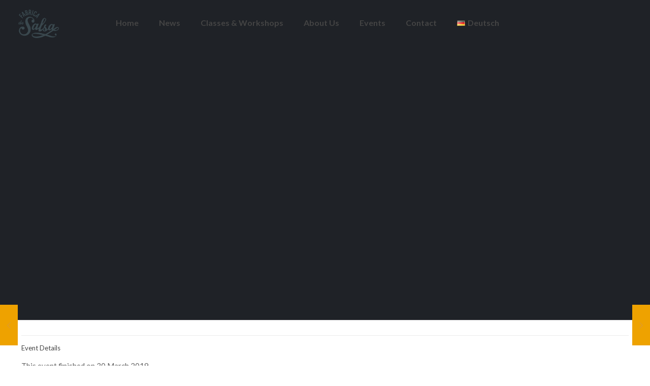

--- FILE ---
content_type: text/html; charset=UTF-8
request_url: https://www.fabricadesalsa.ch/en/events/event/alle-5-workshops-mit-fred-dancefloor-2/
body_size: 22552
content:
<!DOCTYPE html>
<html class="no-js" lang="en-GB" itemscope itemtype="https://schema.org/WebPage">

<!-- head -->
<head>

<!-- meta -->
<meta charset="UTF-8" />
<meta name="viewport" content="width=device-width, initial-scale=1" />
<meta name="description" content="Fabrica de Salsa - The familiar Dance School in Basel" />
<meta name="keywords" content="Salsa, dance, school, danceschool, Basel, Bachata, Tango, Lady Style" />
<!-- Global site tag (gtag.js) - Google Analytics -->
<script async src="https://www.googletagmanager.com/gtag/js?id=UA-114338377-1"></script>
<script>
  window.dataLayer = window.dataLayer || [];
  function gtag(){dataLayer.push(arguments);}
  gtag('js', new Date());

  gtag('config', 'UA-114338377-1');
</script>
<link rel="shortcut icon" href="https://www.fabricadesalsa.ch/wp-content/uploads/2023/04/logo-favicon-32x32-1.jpg" />
<link rel="apple-touch-icon" href="https://www.fabricadesalsa.ch/wp-content/uploads/2023/04/logo-dark-180x180-1.jpg" />

<!-- wp_head() -->
<!-- script | dynamic -->
<script id="mfn-dnmc-config-js">
//<![CDATA[
window.mfn_ajax = "https://www.fabricadesalsa.ch/wp-admin/admin-ajax.php";
window.mfn = {mobile_init:1240,nicescroll:40,parallax:"translate3d",responsive:1,retina_js:0};
window.mfn_lightbox = {disable:false,disableMobile:false,title:false,};
window.mfn_sliders = {blog:0,clients:0,offer:0,portfolio:0,shop:0,slider:0,testimonials:0};
//]]>
</script>
<meta name='robots' content='index, follow, max-image-preview:large, max-snippet:-1, max-video-preview:-1' />

	<!-- This site is optimized with the Yoast SEO plugin v21.8.1 - https://yoast.com/wordpress/plugins/seo/ -->
	<title>ALL 5 Workshops with Fred Dancefloor - Fabrica de Salsa</title>
	<link rel="canonical" href="https://www.fabricadesalsa.ch/en/events/event/alle-5-workshops-mit-fred-dancefloor-2/" />
	<meta property="og:locale" content="en_GB" />
	<meta property="og:type" content="article" />
	<meta property="og:title" content="ALL 5 Workshops with Fred Dancefloor - Fabrica de Salsa" />
	<meta property="og:description" content="Event Details This event finished on 30 March 2019 Venue: Studio Fabrica de Salsa Categories: Specials the program: saturday,, 30.03.2019 &#8211; 15:00–16:00 Musicality (On2 Kenntnisse von […]" />
	<meta property="og:url" content="https://www.fabricadesalsa.ch/en/events/event/alle-5-workshops-mit-fred-dancefloor-2/" />
	<meta property="og:site_name" content="Fabrica de Salsa" />
	<meta property="article:publisher" content="https://www.facebook.com/fabricadesalsa" />
	<meta property="article:modified_time" content="2019-03-10T10:32:31+00:00" />
	<meta property="og:image" content="https://www.fabricadesalsa.ch/wp-content/uploads/2019/03/FRED-cover-fb-02.jpg" />
	<meta property="og:image:width" content="1516" />
	<meta property="og:image:height" content="920" />
	<meta property="og:image:type" content="image/jpeg" />
	<meta name="twitter:card" content="summary_large_image" />
	<script type="application/ld+json" class="yoast-schema-graph">{"@context":"https://schema.org","@graph":[{"@type":"WebPage","@id":"https://www.fabricadesalsa.ch/en/events/event/alle-5-workshops-mit-fred-dancefloor-2/","url":"https://www.fabricadesalsa.ch/en/events/event/alle-5-workshops-mit-fred-dancefloor-2/","name":"ALL 5 Workshops with Fred Dancefloor - Fabrica de Salsa","isPartOf":{"@id":"https://www.fabricadesalsa.ch/en/#website"},"primaryImageOfPage":{"@id":"https://www.fabricadesalsa.ch/en/events/event/alle-5-workshops-mit-fred-dancefloor-2/#primaryimage"},"image":{"@id":"https://www.fabricadesalsa.ch/en/events/event/alle-5-workshops-mit-fred-dancefloor-2/#primaryimage"},"thumbnailUrl":"https://www.fabricadesalsa.ch/wp-content/uploads/2019/03/FRED-cover-fb-02.jpg","datePublished":"2019-03-10T10:09:48+00:00","dateModified":"2019-03-10T10:32:31+00:00","breadcrumb":{"@id":"https://www.fabricadesalsa.ch/en/events/event/alle-5-workshops-mit-fred-dancefloor-2/#breadcrumb"},"inLanguage":"en-GB","potentialAction":[{"@type":"ReadAction","target":["https://www.fabricadesalsa.ch/en/events/event/alle-5-workshops-mit-fred-dancefloor-2/"]}]},{"@type":"ImageObject","inLanguage":"en-GB","@id":"https://www.fabricadesalsa.ch/en/events/event/alle-5-workshops-mit-fred-dancefloor-2/#primaryimage","url":"https://www.fabricadesalsa.ch/wp-content/uploads/2019/03/FRED-cover-fb-02.jpg","contentUrl":"https://www.fabricadesalsa.ch/wp-content/uploads/2019/03/FRED-cover-fb-02.jpg","width":1516,"height":920},{"@type":"BreadcrumbList","@id":"https://www.fabricadesalsa.ch/en/events/event/alle-5-workshops-mit-fred-dancefloor-2/#breadcrumb","itemListElement":[{"@type":"ListItem","position":1,"name":"Startseite","item":"https://www.fabricadesalsa.ch/en/"},{"@type":"ListItem","position":2,"name":"Events","item":"https://www.fabricadesalsa.ch/en/events/event/"},{"@type":"ListItem","position":3,"name":"ALL 5 Workshops with Fred Dancefloor"}]},{"@type":"WebSite","@id":"https://www.fabricadesalsa.ch/en/#website","url":"https://www.fabricadesalsa.ch/en/","name":"Fabrica de Salsa","description":"The familiar Dance School in Basel","publisher":{"@id":"https://www.fabricadesalsa.ch/en/#organization"},"potentialAction":[{"@type":"SearchAction","target":{"@type":"EntryPoint","urlTemplate":"https://www.fabricadesalsa.ch/en/?s={search_term_string}"},"query-input":"required name=search_term_string"}],"inLanguage":"en-GB"},{"@type":"Organization","@id":"https://www.fabricadesalsa.ch/en/#organization","name":"Fabrica de Salsa","url":"https://www.fabricadesalsa.ch/en/","logo":{"@type":"ImageObject","inLanguage":"en-GB","@id":"https://www.fabricadesalsa.ch/en/#/schema/logo/image/","url":"https://www.fabricadesalsa.ch/wp-content/uploads/2018/01/logo-dark-01.jpg","contentUrl":"https://www.fabricadesalsa.ch/wp-content/uploads/2018/01/logo-dark-01.jpg","width":1526,"height":1057,"caption":"Fabrica de Salsa"},"image":{"@id":"https://www.fabricadesalsa.ch/en/#/schema/logo/image/"},"sameAs":["https://www.facebook.com/fabricadesalsa","https://www.instagram.com/fabricadesalsa"]}]}</script>
	<!-- / Yoast SEO plugin. -->


<link rel='dns-prefetch' href='//fonts.googleapis.com' />
<link rel="alternate" type="application/rss+xml" title="Fabrica de Salsa &raquo; Feed" href="https://www.fabricadesalsa.ch/en/feed/" />
<link rel="alternate" type="application/rss+xml" title="Fabrica de Salsa &raquo; Comments Feed" href="https://www.fabricadesalsa.ch/en/comments/feed/" />
		<!-- This site uses the Google Analytics by ExactMetrics plugin v8.11.1 - Using Analytics tracking - https://www.exactmetrics.com/ -->
		<!-- Note: ExactMetrics is not currently configured on this site. The site owner needs to authenticate with Google Analytics in the ExactMetrics settings panel. -->
					<!-- No tracking code set -->
				<!-- / Google Analytics by ExactMetrics -->
		<script type="text/javascript">
window._wpemojiSettings = {"baseUrl":"https:\/\/s.w.org\/images\/core\/emoji\/14.0.0\/72x72\/","ext":".png","svgUrl":"https:\/\/s.w.org\/images\/core\/emoji\/14.0.0\/svg\/","svgExt":".svg","source":{"concatemoji":"https:\/\/www.fabricadesalsa.ch\/wp-includes\/js\/wp-emoji-release.min.js?ver=c2c20556b3c94a8b5fb196c60deefb73"}};
/*! This file is auto-generated */
!function(e,a,t){var n,r,o,i=a.createElement("canvas"),p=i.getContext&&i.getContext("2d");function s(e,t){p.clearRect(0,0,i.width,i.height),p.fillText(e,0,0);e=i.toDataURL();return p.clearRect(0,0,i.width,i.height),p.fillText(t,0,0),e===i.toDataURL()}function c(e){var t=a.createElement("script");t.src=e,t.defer=t.type="text/javascript",a.getElementsByTagName("head")[0].appendChild(t)}for(o=Array("flag","emoji"),t.supports={everything:!0,everythingExceptFlag:!0},r=0;r<o.length;r++)t.supports[o[r]]=function(e){if(p&&p.fillText)switch(p.textBaseline="top",p.font="600 32px Arial",e){case"flag":return s("\ud83c\udff3\ufe0f\u200d\u26a7\ufe0f","\ud83c\udff3\ufe0f\u200b\u26a7\ufe0f")?!1:!s("\ud83c\uddfa\ud83c\uddf3","\ud83c\uddfa\u200b\ud83c\uddf3")&&!s("\ud83c\udff4\udb40\udc67\udb40\udc62\udb40\udc65\udb40\udc6e\udb40\udc67\udb40\udc7f","\ud83c\udff4\u200b\udb40\udc67\u200b\udb40\udc62\u200b\udb40\udc65\u200b\udb40\udc6e\u200b\udb40\udc67\u200b\udb40\udc7f");case"emoji":return!s("\ud83e\udef1\ud83c\udffb\u200d\ud83e\udef2\ud83c\udfff","\ud83e\udef1\ud83c\udffb\u200b\ud83e\udef2\ud83c\udfff")}return!1}(o[r]),t.supports.everything=t.supports.everything&&t.supports[o[r]],"flag"!==o[r]&&(t.supports.everythingExceptFlag=t.supports.everythingExceptFlag&&t.supports[o[r]]);t.supports.everythingExceptFlag=t.supports.everythingExceptFlag&&!t.supports.flag,t.DOMReady=!1,t.readyCallback=function(){t.DOMReady=!0},t.supports.everything||(n=function(){t.readyCallback()},a.addEventListener?(a.addEventListener("DOMContentLoaded",n,!1),e.addEventListener("load",n,!1)):(e.attachEvent("onload",n),a.attachEvent("onreadystatechange",function(){"complete"===a.readyState&&t.readyCallback()})),(e=t.source||{}).concatemoji?c(e.concatemoji):e.wpemoji&&e.twemoji&&(c(e.twemoji),c(e.wpemoji)))}(window,document,window._wpemojiSettings);
</script>
<style type="text/css">
img.wp-smiley,
img.emoji {
	display: inline !important;
	border: none !important;
	box-shadow: none !important;
	height: 1em !important;
	width: 1em !important;
	margin: 0 0.07em !important;
	vertical-align: -0.1em !important;
	background: none !important;
	padding: 0 !important;
}
</style>
	<link rel='stylesheet' id='eo-leaflet.js-css' href='https://www.fabricadesalsa.ch/wp-content/plugins/event-organiser/lib/leaflet/leaflet.min.css?ver=1.4.0' type='text/css' media='all' />
<style id='eo-leaflet.js-inline-css' type='text/css'>
.leaflet-popup-close-button{box-shadow:none!important;}
</style>
<link rel='stylesheet' id='flick-css' href='https://www.fabricadesalsa.ch/wp-content/plugins/mailchimp/assets/css/flick/flick.css?ver=1.6.1' type='text/css' media='all' />
<link rel='stylesheet' id='mailchimp_sf_main_css-css' href='https://www.fabricadesalsa.ch/?mcsf_action=main_css&#038;ver=1.6.1' type='text/css' media='all' />
<link rel='stylesheet' id='wp-block-library-css' href='https://www.fabricadesalsa.ch/wp-includes/css/dist/block-library/style.min.css?ver=c2c20556b3c94a8b5fb196c60deefb73' type='text/css' media='all' />
<link rel='stylesheet' id='classic-theme-styles-css' href='https://www.fabricadesalsa.ch/wp-includes/css/classic-themes.min.css?ver=c2c20556b3c94a8b5fb196c60deefb73' type='text/css' media='all' />
<style id='global-styles-inline-css' type='text/css'>
body{--wp--preset--color--black: #000000;--wp--preset--color--cyan-bluish-gray: #abb8c3;--wp--preset--color--white: #ffffff;--wp--preset--color--pale-pink: #f78da7;--wp--preset--color--vivid-red: #cf2e2e;--wp--preset--color--luminous-vivid-orange: #ff6900;--wp--preset--color--luminous-vivid-amber: #fcb900;--wp--preset--color--light-green-cyan: #7bdcb5;--wp--preset--color--vivid-green-cyan: #00d084;--wp--preset--color--pale-cyan-blue: #8ed1fc;--wp--preset--color--vivid-cyan-blue: #0693e3;--wp--preset--color--vivid-purple: #9b51e0;--wp--preset--gradient--vivid-cyan-blue-to-vivid-purple: linear-gradient(135deg,rgba(6,147,227,1) 0%,rgb(155,81,224) 100%);--wp--preset--gradient--light-green-cyan-to-vivid-green-cyan: linear-gradient(135deg,rgb(122,220,180) 0%,rgb(0,208,130) 100%);--wp--preset--gradient--luminous-vivid-amber-to-luminous-vivid-orange: linear-gradient(135deg,rgba(252,185,0,1) 0%,rgba(255,105,0,1) 100%);--wp--preset--gradient--luminous-vivid-orange-to-vivid-red: linear-gradient(135deg,rgba(255,105,0,1) 0%,rgb(207,46,46) 100%);--wp--preset--gradient--very-light-gray-to-cyan-bluish-gray: linear-gradient(135deg,rgb(238,238,238) 0%,rgb(169,184,195) 100%);--wp--preset--gradient--cool-to-warm-spectrum: linear-gradient(135deg,rgb(74,234,220) 0%,rgb(151,120,209) 20%,rgb(207,42,186) 40%,rgb(238,44,130) 60%,rgb(251,105,98) 80%,rgb(254,248,76) 100%);--wp--preset--gradient--blush-light-purple: linear-gradient(135deg,rgb(255,206,236) 0%,rgb(152,150,240) 100%);--wp--preset--gradient--blush-bordeaux: linear-gradient(135deg,rgb(254,205,165) 0%,rgb(254,45,45) 50%,rgb(107,0,62) 100%);--wp--preset--gradient--luminous-dusk: linear-gradient(135deg,rgb(255,203,112) 0%,rgb(199,81,192) 50%,rgb(65,88,208) 100%);--wp--preset--gradient--pale-ocean: linear-gradient(135deg,rgb(255,245,203) 0%,rgb(182,227,212) 50%,rgb(51,167,181) 100%);--wp--preset--gradient--electric-grass: linear-gradient(135deg,rgb(202,248,128) 0%,rgb(113,206,126) 100%);--wp--preset--gradient--midnight: linear-gradient(135deg,rgb(2,3,129) 0%,rgb(40,116,252) 100%);--wp--preset--duotone--dark-grayscale: url('#wp-duotone-dark-grayscale');--wp--preset--duotone--grayscale: url('#wp-duotone-grayscale');--wp--preset--duotone--purple-yellow: url('#wp-duotone-purple-yellow');--wp--preset--duotone--blue-red: url('#wp-duotone-blue-red');--wp--preset--duotone--midnight: url('#wp-duotone-midnight');--wp--preset--duotone--magenta-yellow: url('#wp-duotone-magenta-yellow');--wp--preset--duotone--purple-green: url('#wp-duotone-purple-green');--wp--preset--duotone--blue-orange: url('#wp-duotone-blue-orange');--wp--preset--font-size--small: 13px;--wp--preset--font-size--medium: 20px;--wp--preset--font-size--large: 36px;--wp--preset--font-size--x-large: 42px;--wp--preset--spacing--20: 0.44rem;--wp--preset--spacing--30: 0.67rem;--wp--preset--spacing--40: 1rem;--wp--preset--spacing--50: 1.5rem;--wp--preset--spacing--60: 2.25rem;--wp--preset--spacing--70: 3.38rem;--wp--preset--spacing--80: 5.06rem;--wp--preset--shadow--natural: 6px 6px 9px rgba(0, 0, 0, 0.2);--wp--preset--shadow--deep: 12px 12px 50px rgba(0, 0, 0, 0.4);--wp--preset--shadow--sharp: 6px 6px 0px rgba(0, 0, 0, 0.2);--wp--preset--shadow--outlined: 6px 6px 0px -3px rgba(255, 255, 255, 1), 6px 6px rgba(0, 0, 0, 1);--wp--preset--shadow--crisp: 6px 6px 0px rgba(0, 0, 0, 1);}:where(.is-layout-flex){gap: 0.5em;}body .is-layout-flow > .alignleft{float: left;margin-inline-start: 0;margin-inline-end: 2em;}body .is-layout-flow > .alignright{float: right;margin-inline-start: 2em;margin-inline-end: 0;}body .is-layout-flow > .aligncenter{margin-left: auto !important;margin-right: auto !important;}body .is-layout-constrained > .alignleft{float: left;margin-inline-start: 0;margin-inline-end: 2em;}body .is-layout-constrained > .alignright{float: right;margin-inline-start: 2em;margin-inline-end: 0;}body .is-layout-constrained > .aligncenter{margin-left: auto !important;margin-right: auto !important;}body .is-layout-constrained > :where(:not(.alignleft):not(.alignright):not(.alignfull)){max-width: var(--wp--style--global--content-size);margin-left: auto !important;margin-right: auto !important;}body .is-layout-constrained > .alignwide{max-width: var(--wp--style--global--wide-size);}body .is-layout-flex{display: flex;}body .is-layout-flex{flex-wrap: wrap;align-items: center;}body .is-layout-flex > *{margin: 0;}:where(.wp-block-columns.is-layout-flex){gap: 2em;}.has-black-color{color: var(--wp--preset--color--black) !important;}.has-cyan-bluish-gray-color{color: var(--wp--preset--color--cyan-bluish-gray) !important;}.has-white-color{color: var(--wp--preset--color--white) !important;}.has-pale-pink-color{color: var(--wp--preset--color--pale-pink) !important;}.has-vivid-red-color{color: var(--wp--preset--color--vivid-red) !important;}.has-luminous-vivid-orange-color{color: var(--wp--preset--color--luminous-vivid-orange) !important;}.has-luminous-vivid-amber-color{color: var(--wp--preset--color--luminous-vivid-amber) !important;}.has-light-green-cyan-color{color: var(--wp--preset--color--light-green-cyan) !important;}.has-vivid-green-cyan-color{color: var(--wp--preset--color--vivid-green-cyan) !important;}.has-pale-cyan-blue-color{color: var(--wp--preset--color--pale-cyan-blue) !important;}.has-vivid-cyan-blue-color{color: var(--wp--preset--color--vivid-cyan-blue) !important;}.has-vivid-purple-color{color: var(--wp--preset--color--vivid-purple) !important;}.has-black-background-color{background-color: var(--wp--preset--color--black) !important;}.has-cyan-bluish-gray-background-color{background-color: var(--wp--preset--color--cyan-bluish-gray) !important;}.has-white-background-color{background-color: var(--wp--preset--color--white) !important;}.has-pale-pink-background-color{background-color: var(--wp--preset--color--pale-pink) !important;}.has-vivid-red-background-color{background-color: var(--wp--preset--color--vivid-red) !important;}.has-luminous-vivid-orange-background-color{background-color: var(--wp--preset--color--luminous-vivid-orange) !important;}.has-luminous-vivid-amber-background-color{background-color: var(--wp--preset--color--luminous-vivid-amber) !important;}.has-light-green-cyan-background-color{background-color: var(--wp--preset--color--light-green-cyan) !important;}.has-vivid-green-cyan-background-color{background-color: var(--wp--preset--color--vivid-green-cyan) !important;}.has-pale-cyan-blue-background-color{background-color: var(--wp--preset--color--pale-cyan-blue) !important;}.has-vivid-cyan-blue-background-color{background-color: var(--wp--preset--color--vivid-cyan-blue) !important;}.has-vivid-purple-background-color{background-color: var(--wp--preset--color--vivid-purple) !important;}.has-black-border-color{border-color: var(--wp--preset--color--black) !important;}.has-cyan-bluish-gray-border-color{border-color: var(--wp--preset--color--cyan-bluish-gray) !important;}.has-white-border-color{border-color: var(--wp--preset--color--white) !important;}.has-pale-pink-border-color{border-color: var(--wp--preset--color--pale-pink) !important;}.has-vivid-red-border-color{border-color: var(--wp--preset--color--vivid-red) !important;}.has-luminous-vivid-orange-border-color{border-color: var(--wp--preset--color--luminous-vivid-orange) !important;}.has-luminous-vivid-amber-border-color{border-color: var(--wp--preset--color--luminous-vivid-amber) !important;}.has-light-green-cyan-border-color{border-color: var(--wp--preset--color--light-green-cyan) !important;}.has-vivid-green-cyan-border-color{border-color: var(--wp--preset--color--vivid-green-cyan) !important;}.has-pale-cyan-blue-border-color{border-color: var(--wp--preset--color--pale-cyan-blue) !important;}.has-vivid-cyan-blue-border-color{border-color: var(--wp--preset--color--vivid-cyan-blue) !important;}.has-vivid-purple-border-color{border-color: var(--wp--preset--color--vivid-purple) !important;}.has-vivid-cyan-blue-to-vivid-purple-gradient-background{background: var(--wp--preset--gradient--vivid-cyan-blue-to-vivid-purple) !important;}.has-light-green-cyan-to-vivid-green-cyan-gradient-background{background: var(--wp--preset--gradient--light-green-cyan-to-vivid-green-cyan) !important;}.has-luminous-vivid-amber-to-luminous-vivid-orange-gradient-background{background: var(--wp--preset--gradient--luminous-vivid-amber-to-luminous-vivid-orange) !important;}.has-luminous-vivid-orange-to-vivid-red-gradient-background{background: var(--wp--preset--gradient--luminous-vivid-orange-to-vivid-red) !important;}.has-very-light-gray-to-cyan-bluish-gray-gradient-background{background: var(--wp--preset--gradient--very-light-gray-to-cyan-bluish-gray) !important;}.has-cool-to-warm-spectrum-gradient-background{background: var(--wp--preset--gradient--cool-to-warm-spectrum) !important;}.has-blush-light-purple-gradient-background{background: var(--wp--preset--gradient--blush-light-purple) !important;}.has-blush-bordeaux-gradient-background{background: var(--wp--preset--gradient--blush-bordeaux) !important;}.has-luminous-dusk-gradient-background{background: var(--wp--preset--gradient--luminous-dusk) !important;}.has-pale-ocean-gradient-background{background: var(--wp--preset--gradient--pale-ocean) !important;}.has-electric-grass-gradient-background{background: var(--wp--preset--gradient--electric-grass) !important;}.has-midnight-gradient-background{background: var(--wp--preset--gradient--midnight) !important;}.has-small-font-size{font-size: var(--wp--preset--font-size--small) !important;}.has-medium-font-size{font-size: var(--wp--preset--font-size--medium) !important;}.has-large-font-size{font-size: var(--wp--preset--font-size--large) !important;}.has-x-large-font-size{font-size: var(--wp--preset--font-size--x-large) !important;}
.wp-block-navigation a:where(:not(.wp-element-button)){color: inherit;}
:where(.wp-block-columns.is-layout-flex){gap: 2em;}
.wp-block-pullquote{font-size: 1.5em;line-height: 1.6;}
</style>
<link rel='stylesheet' id='contact-form-7-css' href='https://www.fabricadesalsa.ch/wp-content/plugins/contact-form-7/includes/css/styles.css?ver=5.8.7' type='text/css' media='all' />
<link rel='stylesheet' id='rs-plugin-settings-css' href='https://www.fabricadesalsa.ch/wp-content/plugins/revslider/public/assets/css/settings.css?ver=5.4.6.3.1' type='text/css' media='all' />
<style id='rs-plugin-settings-inline-css' type='text/css'>
#rs-demo-id {}
</style>
<link rel='stylesheet' id='mfn-base-css' href='https://www.fabricadesalsa.ch/wp-content/themes/betheme/css/base.css?ver=20.7.9' type='text/css' media='all' />
<link rel='stylesheet' id='mfn-layout-css' href='https://www.fabricadesalsa.ch/wp-content/themes/betheme/css/layout.css?ver=20.7.9' type='text/css' media='all' />
<link rel='stylesheet' id='mfn-shortcodes-css' href='https://www.fabricadesalsa.ch/wp-content/themes/betheme/css/shortcodes.css?ver=20.7.9' type='text/css' media='all' />
<link rel='stylesheet' id='mfn-animations-css' href='https://www.fabricadesalsa.ch/wp-content/themes/betheme/assets/animations/animations.min.css?ver=20.7.9' type='text/css' media='all' />
<link rel='stylesheet' id='mfn-jquery-ui-css' href='https://www.fabricadesalsa.ch/wp-content/themes/betheme/assets/ui/jquery.ui.all.css?ver=20.7.9' type='text/css' media='all' />
<link rel='stylesheet' id='mfn-jplayer-css' href='https://www.fabricadesalsa.ch/wp-content/themes/betheme/assets/jplayer/css/jplayer.blue.monday.css?ver=20.7.9' type='text/css' media='all' />
<link rel='stylesheet' id='mfn-responsive-css' href='https://www.fabricadesalsa.ch/wp-content/themes/betheme/css/responsive.css?ver=20.7.9' type='text/css' media='all' />
<link rel='stylesheet' id='mfn-skin-yellow-css' href='https://www.fabricadesalsa.ch/wp-content/themes/betheme/css/skins/yellow/style.css?ver=20.7.9' type='text/css' media='all' />
<link rel='stylesheet' id='Lato-css' href='https://fonts.googleapis.com/css?family=Lato%3A1%2C300%2C400%2C400italic%2C700%2C700italic&#038;ver=c2c20556b3c94a8b5fb196c60deefb73' type='text/css' media='all' />
<link rel='stylesheet' id='style-css' href='https://www.fabricadesalsa.ch/wp-content/themes/betheme-child/style.css?ver=20.7.9' type='text/css' media='all' />
<link rel='stylesheet' id='dashicons-css' href='https://www.fabricadesalsa.ch/wp-includes/css/dashicons.min.css?ver=c2c20556b3c94a8b5fb196c60deefb73' type='text/css' media='all' />
<link rel='stylesheet' id='eo_pro_frontend-css' href='https://www.fabricadesalsa.ch/wp-content/plugins/event-organiser-pro/css/frontend.min.css?ver=3.0.14' type='text/css' media='all' />
<link rel='stylesheet' id='eo_front-css' href='https://www.fabricadesalsa.ch/wp-content/plugins/event-organiser/css/eventorganiser-front-end.min.css?ver=3.12.5' type='text/css' media='all' />
<script type='text/javascript' src='https://www.fabricadesalsa.ch/wp-includes/js/jquery/jquery.min.js?ver=3.6.4' id='jquery-core-js'></script>
<script type='text/javascript' src='https://www.fabricadesalsa.ch/wp-includes/js/jquery/jquery-migrate.min.js?ver=3.4.0' id='jquery-migrate-js'></script>
<script type='text/javascript' src='https://www.fabricadesalsa.ch/wp-includes/js/jquery/ui/core.min.js?ver=1.13.2' id='jquery-ui-core-js'></script>
<script type='text/javascript' id='jquery-ui-datepicker-js-extra'>
/* <![CDATA[ */
var EO_Pro_DP = {"adminajax":"https:\/\/www.fabricadesalsa.ch\/wp-admin\/admin-ajax.php","startday":"1","locale":{"locale":"en","monthNames":["January","February","March","April","May","June","July","August","September","October","November","December"],"monthAbbrev":["Jan","Feb","Mar","Apr","May","Jun","Jul","Aug","Sep","Oct","Nov","Dec"],"dayNames":["Sunday","Monday","Tuesday","Wednesday","Thursday","Friday","Saturday"],"dayAbbrev":["Sun","Mon","Tue","Wed","Thu","Fri","Sat"],"nextText":">","prevText":"<"}};
/* ]]> */
</script>
<script type='text/javascript' src='https://www.fabricadesalsa.ch/wp-includes/js/jquery/ui/datepicker.min.js?ver=1.13.2' id='jquery-ui-datepicker-js'></script>
<script type='text/javascript' id='jquery-ui-datepicker-js-after'>
jQuery(function(jQuery){jQuery.datepicker.setDefaults({"closeText":"Close","currentText":"Today","monthNames":["January","February","March","April","May","June","July","August","September","October","November","December"],"monthNamesShort":["Jan","Feb","Mar","Apr","May","Jun","Jul","Aug","Sep","Oct","Nov","Dec"],"nextText":"Next","prevText":"Previous","dayNames":["Sunday","Monday","Tuesday","Wednesday","Thursday","Friday","Saturday"],"dayNamesShort":["Sun","Mon","Tue","Wed","Thu","Fri","Sat"],"dayNamesMin":["S","M","T","W","T","F","S"],"dateFormat":"DD, d. MM yy","firstDay":1,"isRTL":false});});
</script>
<script type='text/template' id='tmpl-eo-booking-form-gateway-paypal'><div id="eo-booking-form-gateway-paypal-errors" class="eo-booking-form-field-errors" role="alert"></div>

<button class="eo-booking-form-paynow" id="eo-booking-form-paynow-paypal">
    Pay with PayPal</button>
<span class="eo-booking-form-waiting"></span></script>
<script type='text/template' id='tmpl-eo-booking-form-gateway-offline'><div class="eo-booking-form-offline-instructions">
    Das Kursgeld ist spätestens am ersten Kurstag bei der Kursleitung zu bezahlen.

Absenzen bitte jeweils frühzeitig an info@fabricadesalsa.ch melden, so dass wir Aushilfen organisieren können. Frühzeitig gemeldete Absenzen bzw. die dadurch verpassten Lektionen können nachgeholt werden.
Wer ohne frühzeitige Abmeldung bis mindestens 48h vor dem Kurs den Kurs nicht besuchen kann, hat kein Anrecht auf Rückerstattung.</div>

<div id="eo-booking-form-gateway-offline-errors" class="eo-booking-form-field-errors" role="alert"></div>

<button class="eo-booking-form-paynow" id="eo-booking-form-paynow-offline">
    Pay offline</button>
<span class="eo-booking-form-waiting"></span></script>
<script type='text/javascript' src='https://www.fabricadesalsa.ch/wp-content/plugins/revslider/public/assets/js/jquery.themepunch.tools.min.js?ver=5.4.6.3.1' id='tp-tools-js'></script>
<script type='text/javascript' src='https://www.fabricadesalsa.ch/wp-content/plugins/revslider/public/assets/js/jquery.themepunch.revolution.min.js?ver=5.4.6.3.1' id='revmin-js'></script>
<script type='text/template' id='tmpl-eo-bookings-form-payment'>    
<div class="eo-booking-notice eo-booking-notice-info">
    Your booking <span class="eo-booking-reference"><%- booking.reference %></span> is pending payment</div>
<% if ( booking.total.amount > 0 ){ %>
    <table id="eo-booking-breakdown">
        <tbody>
        <% _.each( booking._embedded.bill.items, function( item ){ %>
            <tr class="eo-booking-breakdown-item">
                <th>
                    <span class="eo-booking-breakdown-item-description"><%- item.description %></span>
                    <span class="eo-booking-breakdown-item-quantity">Quantity: <%- item.quantity %></span>
                </th>
                <td class="eo-booking-breakdown-price"><%- item.subtotal.formatted %></td>
            </tr>
        <% }); %>
        <% _.each( booking._embedded.bill.discounts, function( discount ){ %>
            <tr class="eo-booking-breakdown-discount">
                <th><%- discount.description %></th>
                <td class="eo-booking-breakdown-price">&minus;<%- discount.amount.formatted %></td>
            </tr>
        <% }); %>
        <% if( booking._embedded.bill.tax){ %>
            <tr class="eo-booking-breakdown-tax">
                <th><%- booking._embedded.bill.tax.description %></th>
                <td class="eo-booking-breakdown-price"><%- booking._embedded.bill.tax.amount.formatted %></td>
            </tr>
        <% } %>
            <tr class="eo-booking-breakdown-total">
                <th>Total</th>
                <td class="eo-booking-breakdown-price"><%- booking.total.formatted %></td>
            </tr>
        </tbody>
    </table>
<% } %>

<ul id="eo-booking-form-payment-gateway">
    <% _.each( gateways, function( gateway ){ %>
        <li id="eo-booking-form-payment-gateway-<%- gateway.id %>" class="eo-booking-form-payment-gateway" >
            <label class="eo-booking-form-payment-gateway-label">
                <input 
                    type="radio" 
                    name="eo-booking-form-payment-gateway" 
                    class="eo-booking-form-payment-gateway-radio"
                    value="<%- gateway.id %>"
                />
                <span class="eo-booking-form-payment-gateway-radio-box"><span><span></span></span></span>
                <span><%= gateway.label %></span>
            </label>
            <div class="eo-booking-form-payment-gateway-container"></div>
        </li>
    <% }); %>
</ul>
</script>
<script type='text/template' id='tmpl-eo-bookings-form-confirmation'><% if ( status == 'confirmed' ){ %>
    <div class="eo-booking-notice eo-booking-notice-success eo-booking-confirmation">
        Booking confirmed    </div>

    <p>Your booking has been confirmed. Your reference number is: <span class="eo-booking-reference"><%- reference %></span></p>

<% } else if ( status == 'cancelled'){ %>
    <div class="eo-booking-notice eo-booking-notice-info eo-booking-confirmation">
        Booking cancelled     </div>
    
    <p>Your booking <span class="eo-booking-reference"><%- reference %></span> has been cancelled.</p>


<% } else if ( status == 'pending' && total.amount > 0){ %>
    <div class="eo-booking-notice eo-booking-notice-info eo-booking-confirmation">
        Booking pending payment    </div>
    
    <p>Your booking pending payment. Your reference number is: <span class="eo-booking-reference"><%- reference %></span></p>

<% } else { %>
    <div class="eo-booking-notice eo-booking-notice-info eo-booking-confirmation">
        Booking pending confirmation    </div>

    <p>Your booking pending confirmation. Your reference number is: <span class="eo-booking-reference"><%- reference %></span></p>
<% } %></script>
<script type='text/javascript' src='https://www.fabricadesalsa.ch/wp-content/plugins/event-organiser/js/event-manager.min.js?ver=3.12.5' id='eo-wp-js-hooks-js'></script>
<script type='text/javascript' src='https://www.fabricadesalsa.ch/wp-includes/js/underscore.min.js?ver=1.13.4' id='underscore-js'></script>
<script type='text/javascript' src='https://www.fabricadesalsa.ch/wp-includes/js/backbone.min.js?ver=1.4.1' id='backbone-js'></script>
<script type='text/javascript' id='eo_pro_booking_form-js-extra'>
/* <![CDATA[ */
var eventorganiserpro = {"assets":{"loader":"https:\/\/www.fabricadesalsa.ch\/wp-content\/plugins\/event-organiser-pro\/images\/loader.gif"},"occurrences":"","ajaxurl":"https:\/\/www.fabricadesalsa.ch\/wp-admin\/admin-ajax.php","tickets_obj":{"21897":{"mid":21897,"name":"Workshop","spaces":15,"price":115,"order":0,"from":false,"to":false,"occurrence_ids":[],"quantity":1}},"tickets_inst":[],"book_series":"1","event":{"id":4035,"show_datepicker":false,"is_recurring":true,"occurrence_ids":false},"occurrence_id":null,"rest_url":"https:\/\/www.fabricadesalsa.ch\/wp-json\/eventorg\/","auth_nonce":"9ea04bf0c3","success_page":"","success_url":"https:\/\/www.fabricadesalsa.ch\/en\/events\/event\/alle-5-workshops-mit-fred-dancefloor-2\/\/#\/success","gateways":[{"id":"offline","label":"Offline Payment"}],"currency":{"decimal_places":2}};
var eobookingform = {"form":{"elements":{"20":{"label":"Anrede","name":"Checkbox","options":["Frau","Herr"],"required":1,"selected":[],"multiselect":true,"description":"","type":"checkbox","position":0,"pll_ajax_backend":1,"id":20},"name":{"label":"Name \/ Vorname","label_fname":"First Name","label_lname":"Last Name","lname":true,"required":true,"lname_required":false,"name":"Name","placeholder":"","type":"name","field_name":"name","position":1,"id":"name"},"10":{"label":"vollst\u00e4ndige Adresse","components":["street-address","city","postcode"],"name":"Address","required":1,"description":"","type":"address","position":2,"pll_ajax_backend":1,"id":10},"9":{"label":"Tel. Nr.","placeholder":"+41 76 123 45 67","name":"Phone","description":"","required":1,"field_type":"text","type":"phone","position":3,"pll_ajax_backend":1,"id":9},"email":{"label":"Email","placeholder":"Hannes@muster.ch","name":"Email","description":"","required":true,"field_type":"text","type":"email","field_name":"email","position":4,"id":"email"},"create-account":{"name":"account","options":{"1":"Create an account (optional)"},"position":5,"id":"create-account","type":"checkbox"},"3":{"label":"Anmeldung","name":"Checkbox","options":["mit Partner","ohne Partner"],"required":1,"selected":[],"multiselect":true,"description":"","type":"checkbox","position":6,"pll_ajax_backend":1,"id":3},"4":{"rows":5,"cols":50,"label":"Bitte die Namen ALLER angemeldeten Personen angeben","name":"Textarea","placeholder":"","description":"","required":1,"type":"textarea","position":7,"pll_ajax_backend":1,"id":4},"17":{"label":"Unsere AGB","terms":"<strong>An- und Abmeldung<\/strong><\/br>\nDie Anmeldung zum Kurs ist verbindlich und verpflichtet zur Zahlung der vollen Kursgeb\u00fchren. Die Kursbedingungen werden mit der Anmeldung zum Kurs anerkannt. Bei Verhinderung kann eine Kursanmeldung nur via schriftlicher oder telefonischer Abmeldung bis drei Tage vor Kursbeginn r\u00fcckg\u00e4ngig gemacht werden.\n<p><\/p>\n<strong>Kursdurchf\u00fchrungen <\/strong><\/br>\nFabrica de Salsa beh\u00e4lt sich das Recht vor, bei zu wenig Anmeldungen einen Kurs zu verschieben oder zu annullieren. Sollte ein Kurs nicht stattfinden, wird dies den Teilnehmer\/innen per SMS oder Email mitgeteilt.\n<p><\/p>\n<strong>Zahlung der Kursgeb\u00fchren<\/strong><\/br>\nDie Kursgeb\u00fchren m\u00fcssen am ersten Kurstag in bar bezahlt werden oder per e-banking vor dem Kursbeginn.\n<p><\/p>\n<strong>Abmeldung von Lektionen und\/ oder Kursen<\/strong><\/Br>\nVers\u00e4umte Unterrichtsstunden oder der Abbruch des Kurses begr\u00fcnden keinen Anspruch auf R\u00fcckerstattung der Kursgeb\u00fchr. Es besteht die M\u00f6glichkeit, verpasste Lektionen nach Absprache mit Veronica nachzuholen. Sich darum zu bem\u00fchen ist Sache der Kursteilnehmer.\n<p><\/p>\n<strong>Anmeldung von Einzelpersonen<\/strong><\/br>\nEinzelanmeldungen sind bei uns selbstverst\u00e4ndlich willkommen. Wir bem\u00fchen uns eine\/n entsprechende\/n Tanzpartner\/in oder Aushilfe f\u00fcr die Dauer der Tanzlektion zu organisieren. Wir k\u00f6nnen jedoch nicht in jeder Lektion daf\u00fcr garantieren, aber wir probieren unser bestes.\n<p><\/p>\n<strong>Versicherung<\/strong><\/br>\nF\u00fcr alle von Fabrica de Salsa organisierten Kurse, Workshops und Veranstaltungen wird jegliche Haftung f\u00fcr entstandene Sch\u00e4den ausgeschlossen. Versicherung ist Sache der Teilnehmer\/innen. Der\/die Teilnehmer\/in ist verpflichtet, selbst f\u00fcr gen\u00fcgend Unfall- und Haftpflichtversicherungsdeckung zu sorgen. Bei Unf\u00e4llen \u00fcbernehmen wir keine Haftung. F\u00fcr Diebstahl und Verlust von Gegenst\u00e4nden kann Fabrica de Salsa nicht haftbar gemacht werden.\n<p><\/p>\n<strong>Datenschutz<\/strong><\/br>\nMit der Anmeldung erkl\u00e4ren sich Teilnehmer\/innen damit einverstanden, dass Fabrica de Salsa ihre Daten f\u00fcr weitergehende Zwecke (Werbung, Informationen \u00fcber neue Angebote, Mailingliste etc.) verwenden kann. Ihre Daten werden nicht an Drittpersonen weitergegeben. Unsere Werbung kann jederzeit schriftlich unter info@fabricadesalsa.ch abbestellt werden.\n<p><\/p>\n<strong>Programm- und Preis\u00e4nderungen<\/strong><\/br>\nFabrica de Salsa beh\u00e4lt sich das Recht vor Programm- und Preis\u00e4nderungen und auch \u00c4nderungen der Allgemeinen Gesch\u00e4ftsbedingungen ohne Vorank\u00fcndigung vorzunehmen.\n\n<p><\/p>\nUnsere <a href=\"http:\/\/www.fabricadesalsa.ch\/agb\">AGB<\/a>","terms_accepted_label":"Ich habe die AGB gelesen und akzeptiere sie.","name":"Terms & Conditions","required":true,"type":"terms_conditions","position":8,"pll_ajax_backend":1,"id":17},"22":{"name":"Google reCaptcha","label":"","site_key":"6LfoNRAjAAAAACi8bKArHWJp9f_awYnNY321JzPF","private_key":"6LfoNRAjAAAAAIcSIo6Hn7nomc1oy5Mrot0fpjKW","required":true,"type":"recaptcha","position":9,"pll_ajax_backend":1,"id":22},"ticketpicker":{"use_select":0,"simple_mode":1,"name":"Ticket picker","type":"ticketpicker","required":1,"position":10,"id":"ticketpicker"},"submit":{"name":"Submit button","label":"Anmeldung abschicken","button_text":"Book","class":"eo-booking-button","type":"button","required":1,"position":11,"id":"submit"},"occurrence_id":{"field_id":"eo-booking-occurrence-id","disabled":false,"class":"","value":0,"position":12,"id":"occurrence_id","type":"hidden"},"ticket-instances":{"field_id":"eo-ticket-instances","position":13,"id":"ticket-instances","type":"hidden"},"event_id":{"value":4035,"id":"event_id","type":"hidden"},"page_id":{"value":4035,"id":"page_id","type":"hidden"},"action":{"field_name":"action","value":"eventorganiser-submit-form","id":"action","type":"hidden"},"form_id":{"field_name":"eventorganiser-form-id","field_id":"eventorganiser-form-id-2517","value":"2517","id":"form_id","type":"hidden"}}}};
/* ]]> */
</script>
<script type='text/javascript' src='https://www.fabricadesalsa.ch/wp-content/plugins/event-organiser-pro/js/occurrence-picker.min.js?ver=3.0.14' id='eo_pro_booking_form-js'></script>
<link rel="https://api.w.org/" href="https://www.fabricadesalsa.ch/wp-json/" /><link rel="EditURI" type="application/rsd+xml" title="RSD" href="https://www.fabricadesalsa.ch/xmlrpc.php?rsd" />
<link rel="wlwmanifest" type="application/wlwmanifest+xml" href="https://www.fabricadesalsa.ch/wp-includes/wlwmanifest.xml" />

<link rel='shortlink' href='https://www.fabricadesalsa.ch/?p=4035' />
<link rel="alternate" type="application/json+oembed" href="https://www.fabricadesalsa.ch/wp-json/oembed/1.0/embed?url=https%3A%2F%2Fwww.fabricadesalsa.ch%2Fen%2Fevents%2Fevent%2Falle-5-workshops-mit-fred-dancefloor-2%2F&#038;lang=en" />
<link rel="alternate" type="text/xml+oembed" href="https://www.fabricadesalsa.ch/wp-json/oembed/1.0/embed?url=https%3A%2F%2Fwww.fabricadesalsa.ch%2Fen%2Fevents%2Fevent%2Falle-5-workshops-mit-fred-dancefloor-2%2F&#038;format=xml&#038;lang=en" />
<script type="text/javascript">
	jQuery(function($) {
		$('.date-pick').each(function() {
			var format = $(this).data('format') || 'mm/dd/yyyy';
			format = format.replace(/yyyy/i, 'yy');
			$(this).datepicker({
				autoFocusNextInput: true,
				constrainInput: false,
				changeMonth: true,
				changeYear: true,
				beforeShow: function(input, inst) { $('#ui-datepicker-div').addClass('show'); },
				dateFormat: format.toLowerCase(),
			});
		});
		d = new Date();
		$('.birthdate-pick').each(function() {
			var format = $(this).data('format') || 'mm/dd';
			format = format.replace(/yyyy/i, 'yy');
			$(this).datepicker({
				autoFocusNextInput: true,
				constrainInput: false,
				changeMonth: true,
				changeYear: false,
				minDate: new Date(d.getFullYear(), 1-1, 1),
				maxDate: new Date(d.getFullYear(), 12-1, 31),
				beforeShow: function(input, inst) { $('#ui-datepicker-div').removeClass('show'); },
				dateFormat: format.toLowerCase(),
			});

		});

	});
</script>
<!-- style | background -->
<style id="mfn-dnmc-bg-css">
#Subheader{background-image:url(http://www.fabricadesalsa.ch/wp-content/uploads/2018/03/Header-colours_DE.jpg);background-repeat:no-repeat;background-position:center top}
</style>
<!-- style | dynamic -->
<style id="mfn-dnmc-style-css">
@media only screen and (min-width: 1240px) {body:not(.header-simple) #Top_bar #menu{display:block!important}.tr-menu #Top_bar #menu{background:none!important}#Top_bar .menu > li > ul.mfn-megamenu{width:984px}#Top_bar .menu > li > ul.mfn-megamenu > li{float:left}#Top_bar .menu > li > ul.mfn-megamenu > li.mfn-megamenu-cols-1{width:100%}#Top_bar .menu > li > ul.mfn-megamenu > li.mfn-megamenu-cols-2{width:50%}#Top_bar .menu > li > ul.mfn-megamenu > li.mfn-megamenu-cols-3{width:33.33%}#Top_bar .menu > li > ul.mfn-megamenu > li.mfn-megamenu-cols-4{width:25%}#Top_bar .menu > li > ul.mfn-megamenu > li.mfn-megamenu-cols-5{width:20%}#Top_bar .menu > li > ul.mfn-megamenu > li.mfn-megamenu-cols-6{width:16.66%}#Top_bar .menu > li > ul.mfn-megamenu > li > ul{display:block!important;position:inherit;left:auto;top:auto;border-width:0 1px 0 0}#Top_bar .menu > li > ul.mfn-megamenu > li:last-child > ul{border:0}#Top_bar .menu > li > ul.mfn-megamenu > li > ul li{width:auto}#Top_bar .menu > li > ul.mfn-megamenu a.mfn-megamenu-title{text-transform:uppercase;font-weight:400;background:none}#Top_bar .menu > li > ul.mfn-megamenu a .menu-arrow{display:none}.menuo-right #Top_bar .menu > li > ul.mfn-megamenu{left:auto;right:0}.menuo-right #Top_bar .menu > li > ul.mfn-megamenu-bg{box-sizing:border-box}#Top_bar .menu > li > ul.mfn-megamenu-bg{padding:20px 166px 20px 20px;background-repeat:no-repeat;background-position:right bottom}.rtl #Top_bar .menu > li > ul.mfn-megamenu-bg{padding-left:166px;padding-right:20px;background-position:left bottom}#Top_bar .menu > li > ul.mfn-megamenu-bg > li{background:none}#Top_bar .menu > li > ul.mfn-megamenu-bg > li a{border:none}#Top_bar .menu > li > ul.mfn-megamenu-bg > li > ul{background:none!important;-webkit-box-shadow:0 0 0 0;-moz-box-shadow:0 0 0 0;box-shadow:0 0 0 0}.mm-vertical #Top_bar .container{position:relative;}.mm-vertical #Top_bar .top_bar_left{position:static;}.mm-vertical #Top_bar .menu > li ul{box-shadow:0 0 0 0 transparent!important;background-image:none;}.mm-vertical #Top_bar .menu > li > ul.mfn-megamenu{width:98%!important;margin:0 1%;padding:20px 0;}.mm-vertical.header-plain #Top_bar .menu > li > ul.mfn-megamenu{width:100%!important;margin:0;}.mm-vertical #Top_bar .menu > li > ul.mfn-megamenu > li{display:table-cell;float:none!important;width:10%;padding:0 15px;border-right:1px solid rgba(0, 0, 0, 0.05);}.mm-vertical #Top_bar .menu > li > ul.mfn-megamenu > li:last-child{border-right-width:0}.mm-vertical #Top_bar .menu > li > ul.mfn-megamenu > li.hide-border{border-right-width:0}.mm-vertical #Top_bar .menu > li > ul.mfn-megamenu > li a{border-bottom-width:0;padding:9px 15px;line-height:120%;}.mm-vertical #Top_bar .menu > li > ul.mfn-megamenu a.mfn-megamenu-title{font-weight:700;}.rtl .mm-vertical #Top_bar .menu > li > ul.mfn-megamenu > li:first-child{border-right-width:0}.rtl .mm-vertical #Top_bar .menu > li > ul.mfn-megamenu > li:last-child{border-right-width:1px}#Header_creative #Top_bar .menu > li > ul.mfn-megamenu{width:980px!important;margin:0;}.header-plain:not(.menuo-right) #Header .top_bar_left{width:auto!important}.header-stack.header-center #Top_bar #menu{display:inline-block!important}.header-simple #Top_bar #menu{display:none;height:auto;width:300px;bottom:auto;top:100%;right:1px;position:absolute;margin:0}.header-simple #Header a.responsive-menu-toggle{display:block;right:10px}.header-simple #Top_bar #menu > ul{width:100%;float:left}.header-simple #Top_bar #menu ul li{width:100%;padding-bottom:0;border-right:0;position:relative}.header-simple #Top_bar #menu ul li a{padding:0 20px;margin:0;display:block;height:auto;line-height:normal;border:none}.header-simple #Top_bar #menu ul li a:after{display:none}.header-simple #Top_bar #menu ul li a span{border:none;line-height:44px;display:inline;padding:0}.header-simple #Top_bar #menu ul li.submenu .menu-toggle{display:block;position:absolute;right:0;top:0;width:44px;height:44px;line-height:44px;font-size:30px;font-weight:300;text-align:center;cursor:pointer;color:#444;opacity:0.33;}.header-simple #Top_bar #menu ul li.submenu .menu-toggle:after{content:"+"}.header-simple #Top_bar #menu ul li.hover > .menu-toggle:after{content:"-"}.header-simple #Top_bar #menu ul li.hover a{border-bottom:0}.header-simple #Top_bar #menu ul.mfn-megamenu li .menu-toggle{display:none}.header-simple #Top_bar #menu ul li ul{position:relative!important;left:0!important;top:0;padding:0;margin:0!important;width:auto!important;background-image:none}.header-simple #Top_bar #menu ul li ul li{width:100%!important;display:block;padding:0;}.header-simple #Top_bar #menu ul li ul li a{padding:0 20px 0 30px}.header-simple #Top_bar #menu ul li ul li a .menu-arrow{display:none}.header-simple #Top_bar #menu ul li ul li a span{padding:0}.header-simple #Top_bar #menu ul li ul li a span:after{display:none!important}.header-simple #Top_bar .menu > li > ul.mfn-megamenu a.mfn-megamenu-title{text-transform:uppercase;font-weight:400}.header-simple #Top_bar .menu > li > ul.mfn-megamenu > li > ul{display:block!important;position:inherit;left:auto;top:auto}.header-simple #Top_bar #menu ul li ul li ul{border-left:0!important;padding:0;top:0}.header-simple #Top_bar #menu ul li ul li ul li a{padding:0 20px 0 40px}.rtl.header-simple #Top_bar #menu{left:1px;right:auto}.rtl.header-simple #Top_bar a.responsive-menu-toggle{left:10px;right:auto}.rtl.header-simple #Top_bar #menu ul li.submenu .menu-toggle{left:0;right:auto}.rtl.header-simple #Top_bar #menu ul li ul{left:auto!important;right:0!important}.rtl.header-simple #Top_bar #menu ul li ul li a{padding:0 30px 0 20px}.rtl.header-simple #Top_bar #menu ul li ul li ul li a{padding:0 40px 0 20px}.menu-highlight #Top_bar .menu > li{margin:0 2px}.menu-highlight:not(.header-creative) #Top_bar .menu > li > a{margin:20px 0;padding:0;-webkit-border-radius:5px;border-radius:5px}.menu-highlight #Top_bar .menu > li > a:after{display:none}.menu-highlight #Top_bar .menu > li > a span:not(.description){line-height:50px}.menu-highlight #Top_bar .menu > li > a span.description{display:none}.menu-highlight.header-stack #Top_bar .menu > li > a{margin:10px 0!important}.menu-highlight.header-stack #Top_bar .menu > li > a span:not(.description){line-height:40px}.menu-highlight.header-transparent #Top_bar .menu > li > a{margin:5px 0}.menu-highlight.header-simple #Top_bar #menu ul li,.menu-highlight.header-creative #Top_bar #menu ul li{margin:0}.menu-highlight.header-simple #Top_bar #menu ul li > a,.menu-highlight.header-creative #Top_bar #menu ul li > a{-webkit-border-radius:0;border-radius:0}.menu-highlight:not(.header-fixed):not(.header-simple) #Top_bar.is-sticky .menu > li > a{margin:10px 0!important;padding:5px 0!important}.menu-highlight:not(.header-fixed):not(.header-simple) #Top_bar.is-sticky .menu > li > a span{line-height:30px!important}.header-modern.menu-highlight.menuo-right .menu_wrapper{margin-right:20px}.menu-line-below #Top_bar .menu > li > a:after{top:auto;bottom:-4px}.menu-line-below #Top_bar.is-sticky .menu > li > a:after{top:auto;bottom:-4px}.menu-line-below-80 #Top_bar:not(.is-sticky) .menu > li > a:after{height:4px;left:10%;top:50%;margin-top:20px;width:80%}.menu-line-below-80-1 #Top_bar:not(.is-sticky) .menu > li > a:after{height:1px;left:10%;top:50%;margin-top:20px;width:80%}.menu-link-color #Top_bar .menu > li > a:after{display:none!important}.menu-arrow-top #Top_bar .menu > li > a:after{background:none repeat scroll 0 0 rgba(0,0,0,0)!important;border-color:#ccc transparent transparent;border-style:solid;border-width:7px 7px 0;display:block;height:0;left:50%;margin-left:-7px;top:0!important;width:0}.menu-arrow-top.header-transparent #Top_bar .menu > li > a:after,.menu-arrow-top.header-plain #Top_bar .menu > li > a:after{display:none}.menu-arrow-top #Top_bar.is-sticky .menu > li > a:after{top:0!important}.menu-arrow-bottom #Top_bar .menu > li > a:after{background:none!important;border-color:transparent transparent #ccc;border-style:solid;border-width:0 7px 7px;display:block;height:0;left:50%;margin-left:-7px;top:auto;bottom:0;width:0}.menu-arrow-bottom.header-transparent #Top_bar .menu > li > a:after,.menu-arrow-bottom.header-plain #Top_bar .menu > li > a:after{display:none}.menu-arrow-bottom #Top_bar.is-sticky .menu > li > a:after{top:auto;bottom:0}.menuo-no-borders #Top_bar .menu > li > a span:not(.description){border-right-width:0}.menuo-no-borders #Header_creative #Top_bar .menu > li > a span{border-bottom-width:0}.menuo-right #Top_bar .menu_wrapper{float:right}.menuo-right.header-stack:not(.header-center) #Top_bar .menu_wrapper{margin-right:150px}body.header-creative{padding-left:50px}body.header-creative.header-open{padding-left:250px}body.error404,body.under-construction,body.template-blank{padding-left:0!important}.header-creative.footer-fixed #Footer,.header-creative.footer-sliding #Footer,.header-creative.footer-stick #Footer.is-sticky{box-sizing:border-box;padding-left:50px;}.header-open.footer-fixed #Footer,.header-open.footer-sliding #Footer,.header-creative.footer-stick #Footer.is-sticky{padding-left:250px;}.header-rtl.header-creative.footer-fixed #Footer,.header-rtl.header-creative.footer-sliding #Footer,.header-rtl.header-creative.footer-stick #Footer.is-sticky{padding-left:0;padding-right:50px;}.header-rtl.header-open.footer-fixed #Footer,.header-rtl.header-open.footer-sliding #Footer,.header-rtl.header-creative.footer-stick #Footer.is-sticky{padding-right:250px;}#Header_creative{background:#fff;position:fixed;width:250px;height:100%;left:-200px;top:0;z-index:9002;-webkit-box-shadow:2px 0 4px 2px rgba(0,0,0,.15);box-shadow:2px 0 4px 2px rgba(0,0,0,.15)}#Header_creative .container{width:100%}#Header_creative .creative-wrapper{opacity:0;margin-right:50px}#Header_creative a.creative-menu-toggle{display:block;width:34px;height:34px;line-height:34px;font-size:22px;text-align:center;position:absolute;top:10px;right:8px;border-radius:3px}.admin-bar #Header_creative a.creative-menu-toggle{top:42px}#Header_creative #Top_bar{position:static;width:100%}#Header_creative #Top_bar .top_bar_left{width:100%!important;float:none}#Header_creative #Top_bar .top_bar_right{width:100%!important;float:none;height:auto;margin-bottom:35px;text-align:center;padding:0 20px;top:0;-webkit-box-sizing:border-box;-moz-box-sizing:border-box;box-sizing:border-box}#Header_creative #Top_bar .top_bar_right:before{display:none}#Header_creative #Top_bar .top_bar_right_wrapper{top:0}#Header_creative #Top_bar .logo{float:none;text-align:center;margin:15px 0}#Header_creative #Top_bar .menu_wrapper{float:none;margin:0 0 30px}#Header_creative #Top_bar .menu > li{width:100%;float:none;position:relative}#Header_creative #Top_bar .menu > li > a{padding:0;text-align:center}#Header_creative #Top_bar .menu > li > a:after{display:none}#Header_creative #Top_bar .menu > li > a span{border-right:0;border-bottom-width:1px;line-height:38px}#Header_creative #Top_bar .menu li ul{left:100%;right:auto;top:0;box-shadow:2px 2px 2px 0 rgba(0,0,0,0.03);-webkit-box-shadow:2px 2px 2px 0 rgba(0,0,0,0.03)}#Header_creative #Top_bar .menu > li > ul.mfn-megamenu{width:700px!important;}#Header_creative #Top_bar .menu > li > ul.mfn-megamenu > li > ul{left:0}#Header_creative #Top_bar .menu li ul li a{padding-top:9px;padding-bottom:8px}#Header_creative #Top_bar .menu li ul li ul{top:0!important}#Header_creative #Top_bar .menu > li > a span.description{display:block;font-size:13px;line-height:28px!important;clear:both}#Header_creative #Top_bar .search_wrapper{left:100%;top:auto;bottom:0}#Header_creative #Top_bar a#header_cart{display:inline-block;float:none;top:3px}#Header_creative #Top_bar a#search_button{display:inline-block;float:none;top:3px}#Header_creative #Top_bar .wpml-languages{display:inline-block;float:none;top:0}#Header_creative #Top_bar .wpml-languages.enabled:hover a.active{padding-bottom:9px}#Header_creative #Top_bar a.button.action_button{display:inline-block;float:none;top:16px;margin:0}#Header_creative #Top_bar .banner_wrapper{display:block;text-align:center}#Header_creative #Top_bar .banner_wrapper img{max-width:100%;height:auto;display:inline-block}#Header_creative #Action_bar{display:none;position:absolute;bottom:0;top:auto;clear:both;padding:0 20px;box-sizing:border-box}#Header_creative #Action_bar .social{float:none;text-align:center;padding:5px 0 15px}#Header_creative #Action_bar .social li{margin-bottom:2px}#Header_creative .social li a{color:rgba(0,0,0,.5)}#Header_creative .social li a:hover{color:#000}#Header_creative .creative-social{position:absolute;bottom:10px;right:0;width:50px}#Header_creative .creative-social li{display:block;float:none;width:100%;text-align:center;margin-bottom:5px}.header-creative .fixed-nav.fixed-nav-prev{margin-left:50px}.header-creative.header-open .fixed-nav.fixed-nav-prev{margin-left:250px}.menuo-last #Header_creative #Top_bar .menu li.last ul{top:auto;bottom:0}.header-open #Header_creative{left:0}.header-open #Header_creative .creative-wrapper{opacity:1;margin:0!important;}.header-open #Header_creative .creative-menu-toggle,.header-open #Header_creative .creative-social{display:none}.header-open #Header_creative #Action_bar{display:block}body.header-rtl.header-creative{padding-left:0;padding-right:50px}.header-rtl #Header_creative{left:auto;right:-200px}.header-rtl.nice-scroll #Header_creative{margin-right:10px}.header-rtl #Header_creative .creative-wrapper{margin-left:50px;margin-right:0}.header-rtl #Header_creative a.creative-menu-toggle{left:8px;right:auto}.header-rtl #Header_creative .creative-social{left:0;right:auto}.header-rtl #Footer #back_to_top.sticky{right:125px}.header-rtl #popup_contact{right:70px}.header-rtl #Header_creative #Top_bar .menu li ul{left:auto;right:100%}.header-rtl #Header_creative #Top_bar .search_wrapper{left:auto;right:100%;}.header-rtl .fixed-nav.fixed-nav-prev{margin-left:0!important}.header-rtl .fixed-nav.fixed-nav-next{margin-right:50px}body.header-rtl.header-creative.header-open{padding-left:0;padding-right:250px!important}.header-rtl.header-open #Header_creative{left:auto;right:0}.header-rtl.header-open #Footer #back_to_top.sticky{right:325px}.header-rtl.header-open #popup_contact{right:270px}.header-rtl.header-open .fixed-nav.fixed-nav-next{margin-right:250px}#Header_creative.active{left:-1px;}.header-rtl #Header_creative.active{left:auto;right:-1px;}#Header_creative.active .creative-wrapper{opacity:1;margin:0}.header-creative .vc_row[data-vc-full-width]{padding-left:50px}.header-creative.header-open .vc_row[data-vc-full-width]{padding-left:250px}.header-open .vc_parallax .vc_parallax-inner { left:auto; width: calc(100% - 250px); }.header-open.header-rtl .vc_parallax .vc_parallax-inner { left:0; right:auto; }#Header_creative.scroll{height:100%;overflow-y:auto}#Header_creative.scroll:not(.dropdown) .menu li ul{display:none!important}#Header_creative.scroll #Action_bar{position:static}#Header_creative.dropdown{outline:none}#Header_creative.dropdown #Top_bar .menu_wrapper{float:left}#Header_creative.dropdown #Top_bar #menu ul li{position:relative;float:left}#Header_creative.dropdown #Top_bar #menu ul li a:after{display:none}#Header_creative.dropdown #Top_bar #menu ul li a span{line-height:38px;padding:0}#Header_creative.dropdown #Top_bar #menu ul li.submenu .menu-toggle{display:block;position:absolute;right:0;top:0;width:38px;height:38px;line-height:38px;font-size:26px;font-weight:300;text-align:center;cursor:pointer;color:#444;opacity:0.33;}#Header_creative.dropdown #Top_bar #menu ul li.submenu .menu-toggle:after{content:"+"}#Header_creative.dropdown #Top_bar #menu ul li.hover > .menu-toggle:after{content:"-"}#Header_creative.dropdown #Top_bar #menu ul li.hover a{border-bottom:0}#Header_creative.dropdown #Top_bar #menu ul.mfn-megamenu li .menu-toggle{display:none}#Header_creative.dropdown #Top_bar #menu ul li ul{position:relative!important;left:0!important;top:0;padding:0;margin-left:0!important;width:auto!important;background-image:none}#Header_creative.dropdown #Top_bar #menu ul li ul li{width:100%!important}#Header_creative.dropdown #Top_bar #menu ul li ul li a{padding:0 10px;text-align:center}#Header_creative.dropdown #Top_bar #menu ul li ul li a .menu-arrow{display:none}#Header_creative.dropdown #Top_bar #menu ul li ul li a span{padding:0}#Header_creative.dropdown #Top_bar #menu ul li ul li a span:after{display:none!important}#Header_creative.dropdown #Top_bar .menu > li > ul.mfn-megamenu a.mfn-megamenu-title{text-transform:uppercase;font-weight:400}#Header_creative.dropdown #Top_bar .menu > li > ul.mfn-megamenu > li > ul{display:block!important;position:inherit;left:auto;top:auto}#Header_creative.dropdown #Top_bar #menu ul li ul li ul{border-left:0!important;padding:0;top:0}#Header_creative{transition: left .5s ease-in-out, right .5s ease-in-out;}#Header_creative .creative-wrapper{transition: opacity .5s ease-in-out, margin 0s ease-in-out .5s;}#Header_creative.active .creative-wrapper{transition: opacity .5s ease-in-out, margin 0s ease-in-out;}}@media only screen and (min-width: 768px) {#Top_bar.is-sticky{position:fixed!important;width:100%;left:0;top:-60px;height:60px;z-index:701;background:#fff;opacity:.97;filter:alpha(opacity = 97);-webkit-box-shadow:0 2px 5px 0 rgba(0,0,0,0.1);-moz-box-shadow:0 2px 5px 0 rgba(0,0,0,0.1);box-shadow:0 2px 5px 0 rgba(0,0,0,0.1)}.layout-boxed.header-boxed #Top_bar.is-sticky{max-width:1240px;left:50%;-webkit-transform:translateX(-50%);transform:translateX(-50%)}.layout-boxed.header-boxed.nice-scroll #Top_bar.is-sticky{margin-left:-5px}#Top_bar.is-sticky .top_bar_left,#Top_bar.is-sticky .top_bar_right,#Top_bar.is-sticky .top_bar_right:before{background:none}#Top_bar.is-sticky .top_bar_right{top:-4px;height:auto;}#Top_bar.is-sticky .top_bar_right_wrapper{top:15px}.header-plain #Top_bar.is-sticky .top_bar_right_wrapper{top:0}#Top_bar.is-sticky .logo{width:auto;margin:0 30px 0 20px;padding:0}#Top_bar.is-sticky #logo{padding:5px 0!important;height:50px!important;line-height:50px!important}.logo-no-sticky-padding #Top_bar.is-sticky #logo{height:60px!important;line-height:60px!important}#Top_bar.is-sticky #logo img.logo-main{display:none}#Top_bar.is-sticky #logo img.logo-sticky{display:inline;max-height:35px;}#Top_bar.is-sticky .menu_wrapper{clear:none}#Top_bar.is-sticky .menu_wrapper .menu > li > a{padding:15px 0}#Top_bar.is-sticky .menu > li > a,#Top_bar.is-sticky .menu > li > a span{line-height:30px}#Top_bar.is-sticky .menu > li > a:after{top:auto;bottom:-4px}#Top_bar.is-sticky .menu > li > a span.description{display:none}#Top_bar.is-sticky .secondary_menu_wrapper,#Top_bar.is-sticky .banner_wrapper{display:none}.header-overlay #Top_bar.is-sticky{display:none}.sticky-dark #Top_bar.is-sticky{background:rgba(0,0,0,.8)}.sticky-dark #Top_bar.is-sticky #menu{background:rgba(0,0,0,.8)}.sticky-dark #Top_bar.is-sticky .menu > li > a{color:#fff}.sticky-dark #Top_bar.is-sticky .top_bar_right a{color:rgba(255,255,255,.5)}.sticky-dark #Top_bar.is-sticky .wpml-languages a.active,.sticky-dark #Top_bar.is-sticky .wpml-languages ul.wpml-lang-dropdown{background:rgba(0,0,0,0.3);border-color:rgba(0,0,0,0.1)}}@media only screen and (max-width: 1239px){#Top_bar #menu{display:none;height:auto;width:300px;bottom:auto;top:100%;right:1px;position:absolute;margin:0}#Top_bar a.responsive-menu-toggle{display:block}#Top_bar #menu > ul{width:100%;float:left}#Top_bar #menu ul li{width:100%;padding-bottom:0;border-right:0;position:relative}#Top_bar #menu ul li a{padding:0 25px;margin:0;display:block;height:auto;line-height:normal;border:none}#Top_bar #menu ul li a:after{display:none}#Top_bar #menu ul li a span{border:none;line-height:44px;display:inline;padding:0}#Top_bar #menu ul li a span.description{margin:0 0 0 5px}#Top_bar #menu ul li.submenu .menu-toggle{display:block;position:absolute;right:15px;top:0;width:44px;height:44px;line-height:44px;font-size:30px;font-weight:300;text-align:center;cursor:pointer;color:#444;opacity:0.33;}#Top_bar #menu ul li.submenu .menu-toggle:after{content:"+"}#Top_bar #menu ul li.hover > .menu-toggle:after{content:"-"}#Top_bar #menu ul li.hover a{border-bottom:0}#Top_bar #menu ul li a span:after{display:none!important}#Top_bar #menu ul.mfn-megamenu li .menu-toggle{display:none}#Top_bar #menu ul li ul{position:relative!important;left:0!important;top:0;padding:0;margin-left:0!important;width:auto!important;background-image:none!important;box-shadow:0 0 0 0 transparent!important;-webkit-box-shadow:0 0 0 0 transparent!important}#Top_bar #menu ul li ul li{width:100%!important}#Top_bar #menu ul li ul li a{padding:0 20px 0 35px}#Top_bar #menu ul li ul li a .menu-arrow{display:none}#Top_bar #menu ul li ul li a span{padding:0}#Top_bar #menu ul li ul li a span:after{display:none!important}#Top_bar .menu > li > ul.mfn-megamenu a.mfn-megamenu-title{text-transform:uppercase;font-weight:400}#Top_bar .menu > li > ul.mfn-megamenu > li > ul{display:block!important;position:inherit;left:auto;top:auto}#Top_bar #menu ul li ul li ul{border-left:0!important;padding:0;top:0}#Top_bar #menu ul li ul li ul li a{padding:0 20px 0 45px}.rtl #Top_bar #menu{left:1px;right:auto}.rtl #Top_bar a.responsive-menu-toggle{left:20px;right:auto}.rtl #Top_bar #menu ul li.submenu .menu-toggle{left:15px;right:auto;border-left:none;border-right:1px solid #eee}.rtl #Top_bar #menu ul li ul{left:auto!important;right:0!important}.rtl #Top_bar #menu ul li ul li a{padding:0 30px 0 20px}.rtl #Top_bar #menu ul li ul li ul li a{padding:0 40px 0 20px}.header-stack .menu_wrapper a.responsive-menu-toggle{position:static!important;margin:11px 0!important}.header-stack .menu_wrapper #menu{left:0;right:auto}.rtl.header-stack #Top_bar #menu{left:auto;right:0}.admin-bar #Header_creative{top:32px}.header-creative.layout-boxed{padding-top:85px}.header-creative.layout-full-width #Wrapper{padding-top:60px}#Header_creative{position:fixed;width:100%;left:0!important;top:0;z-index:1001}#Header_creative .creative-wrapper{display:block!important;opacity:1!important}#Header_creative .creative-menu-toggle,#Header_creative .creative-social{display:none!important;opacity:1!important;filter:alpha(opacity=100)!important}#Header_creative #Top_bar{position:static;width:100%}#Header_creative #Top_bar #logo{height:50px;line-height:50px;padding:5px 0}#Header_creative #Top_bar #logo img.logo-sticky{max-height:40px!important}#Header_creative #logo img.logo-main{display:none}#Header_creative #logo img.logo-sticky{display:inline-block}.logo-no-sticky-padding #Header_creative #Top_bar #logo{height:60px;line-height:60px;padding:0}.logo-no-sticky-padding #Header_creative #Top_bar #logo img.logo-sticky{max-height:60px!important}#Header_creative #Top_bar #header_cart{top:21px}#Header_creative #Top_bar #search_button{top:20px}#Header_creative #Top_bar .wpml-languages{top:11px}#Header_creative #Top_bar .action_button{top:9px}#Header_creative #Top_bar .top_bar_right{height:60px;top:0}#Header_creative #Top_bar .top_bar_right:before{display:none}#Header_creative #Top_bar .top_bar_right_wrapper{top:0}#Header_creative #Action_bar{display:none}#Header_creative.scroll{overflow:visible!important}}html { background-color: #ffffff;}#Wrapper, #Content { background-color: #ffffff;}body, button, span.date_label, .timeline_items li h3 span, input[type="submit"], input[type="reset"], input[type="button"],input[type="text"], input[type="password"], input[type="tel"], input[type="email"], textarea, select, .offer_li .title h3 {font-family: "Lato", Arial, Tahoma, sans-serif;}#menu > ul > li > a, .action_button, #overlay-menu ul li a {font-family: "Lato", Arial, Tahoma, sans-serif;}#Subheader .title {font-family: "Lato", Arial, Tahoma, sans-serif;}h1, h2, h3, h4, .text-logo #logo {font-family: "Lato", Arial, Tahoma, sans-serif;}h5, h6 {font-family: "Lato", Arial, Tahoma, sans-serif;}blockquote {font-family: "Lato", Arial, Tahoma, sans-serif;}.chart_box .chart .num, .counter .desc_wrapper .number-wrapper, .how_it_works .image .number,.pricing-box .plan-header .price, .quick_fact .number-wrapper, .woocommerce .product div.entry-summary .price {font-family: "Lato", Arial, Tahoma, sans-serif;}body {font-size: 15px;line-height: 21px;font-weight: 400;letter-spacing: 0px;}big,.big {font-size: 16px;line-height: 28px;font-weight: 400;letter-spacing: 0px;}#menu > ul > li > a, a.button.action_button, #overlay-menu ul li a{font-size: 16px;font-weight: 600;letter-spacing: 0px;}#overlay-menu ul li a{line-height: 24px;}#Subheader .title {font-size: 55px;line-height: 55px;font-weight: 300;letter-spacing: 0px;}h1, .text-logo #logo { font-size: 60px;line-height: 60px;font-weight: 400;letter-spacing: 0px;}h2 { font-size: 48px;line-height: 48px;font-weight: 400;letter-spacing: 0px;}h3 {font-size: 25px;line-height: 28px;font-weight: 400;letter-spacing: 0px;}h4 {font-size: 13px;line-height: 19px;font-weight: 400;letter-spacing: 0px;}h5 {font-size: 18px;line-height: 22px;font-weight: 400;letter-spacing: 0px;}h6 {font-size: 15px;line-height: 19px;font-weight: 400;letter-spacing: 0px;}#Intro .intro-title { font-size: 70px;line-height: 70px;font-weight: 400;letter-spacing: 0px;}@media only screen and (min-width: 768px) and (max-width: 959px){body {font-size: 13px;line-height: 19px;}big,.big {font-size: 14px;line-height: 24px;}#menu > ul > li > a, a.button.action_button, #overlay-menu ul li a {font-size: 14px;}#overlay-menu ul li a{line-height: 21px;}#Subheader .title {font-size: 47px;line-height: 47px;}h1, .text-logo #logo { font-size: 51px;line-height: 51px;}h2 { font-size: 41px;line-height: 41px;}h3 {font-size: 21px;line-height: 24px;}h4 {font-size: 13px;line-height: 19px;}h5 {font-size: 15px;line-height: 19px;}h6 {font-size: 13px;line-height: 19px;}#Intro .intro-title { font-size: 60px;line-height: 60px;}blockquote { font-size: 15px;}.chart_box .chart .num { font-size: 45px; line-height: 45px; }.counter .desc_wrapper .number-wrapper { font-size: 45px; line-height: 45px;}.counter .desc_wrapper .title { font-size: 14px; line-height: 18px;}.faq .question .title { font-size: 14px; }.fancy_heading .title { font-size: 38px; line-height: 38px; }.offer .offer_li .desc_wrapper .title h3 { font-size: 32px; line-height: 32px; }.offer_thumb_ul li.offer_thumb_li .desc_wrapper .title h3 {font-size: 32px; line-height: 32px; }.pricing-box .plan-header h2 { font-size: 27px; line-height: 27px; }.pricing-box .plan-header .price > span { font-size: 40px; line-height: 40px; }.pricing-box .plan-header .price sup.currency { font-size: 18px; line-height: 18px; }.pricing-box .plan-header .price sup.period { font-size: 14px; line-height: 14px;}.quick_fact .number { font-size: 80px; line-height: 80px;}.trailer_box .desc h2 { font-size: 27px; line-height: 27px; }.widget > h3 { font-size: 17px; line-height: 20px; }}@media only screen and (min-width: 480px) and (max-width: 767px){body {font-size: 13px;line-height: 19px;}big,.big {font-size: 13px;line-height: 21px;}#menu > ul > li > a, a.button.action_button, #overlay-menu ul li a {font-size: 13px;}#overlay-menu ul li a{line-height: 19.5px;}#Subheader .title {font-size: 41px;line-height: 41px;}h1, .text-logo #logo { font-size: 45px;line-height: 45px;}h2 { font-size: 36px;line-height: 36px;}h3 {font-size: 19px;line-height: 21px;}h4 {font-size: 13px;line-height: 19px;}h5 {font-size: 14px;line-height: 19px;}h6 {font-size: 13px;line-height: 19px;}#Intro .intro-title { font-size: 53px;line-height: 53px;}blockquote { font-size: 14px;}.chart_box .chart .num { font-size: 40px; line-height: 40px; }.counter .desc_wrapper .number-wrapper { font-size: 40px; line-height: 40px;}.counter .desc_wrapper .title { font-size: 13px; line-height: 16px;}.faq .question .title { font-size: 13px; }.fancy_heading .title { font-size: 34px; line-height: 34px; }.offer .offer_li .desc_wrapper .title h3 { font-size: 28px; line-height: 28px; }.offer_thumb_ul li.offer_thumb_li .desc_wrapper .title h3 {font-size: 28px; line-height: 28px; }.pricing-box .plan-header h2 { font-size: 24px; line-height: 24px; }.pricing-box .plan-header .price > span { font-size: 34px; line-height: 34px; }.pricing-box .plan-header .price sup.currency { font-size: 16px; line-height: 16px; }.pricing-box .plan-header .price sup.period { font-size: 13px; line-height: 13px;}.quick_fact .number { font-size: 70px; line-height: 70px;}.trailer_box .desc h2 { font-size: 24px; line-height: 24px; }.widget > h3 { font-size: 16px; line-height: 19px; }}@media only screen and (max-width: 479px){body {font-size: 13px;line-height: 19px;}big,.big {font-size: 13px;line-height: 19px;}#menu > ul > li > a, a.button.action_button, #overlay-menu ul li a {font-size: 13px;}#overlay-menu ul li a{line-height: 19.5px;}#Subheader .title {font-size: 33px;line-height: 33px;}h1, .text-logo #logo { font-size: 36px;line-height: 36px;}h2 { font-size: 29px;line-height: 29px;}h3 {font-size: 15px;line-height: 19px;}h4 {font-size: 13px;line-height: 19px;}h5 {font-size: 13px;line-height: 19px;}h6 {font-size: 13px;line-height: 19px;}#Intro .intro-title { font-size: 42px;line-height: 42px;}blockquote { font-size: 13px;}.chart_box .chart .num { font-size: 35px; line-height: 35px; }.counter .desc_wrapper .number-wrapper { font-size: 35px; line-height: 35px;}.counter .desc_wrapper .title { font-size: 13px; line-height: 26px;}.faq .question .title { font-size: 13px; }.fancy_heading .title { font-size: 30px; line-height: 30px; }.offer .offer_li .desc_wrapper .title h3 { font-size: 26px; line-height: 26px; }.offer_thumb_ul li.offer_thumb_li .desc_wrapper .title h3 {font-size: 26px; line-height: 26px; }.pricing-box .plan-header h2 { font-size: 21px; line-height: 21px; }.pricing-box .plan-header .price > span { font-size: 32px; line-height: 32px; }.pricing-box .plan-header .price sup.currency { font-size: 14px; line-height: 14px; }.pricing-box .plan-header .price sup.period { font-size: 13px; line-height: 13px;}.quick_fact .number { font-size: 60px; line-height: 60px;}.trailer_box .desc h2 { font-size: 21px; line-height: 21px; }.widget > h3 { font-size: 15px; line-height: 18px; }}.with_aside .sidebar.columns {width: 23%;}.with_aside .sections_group {width: 77%;}.aside_both .sidebar.columns {width: 18%;}.aside_both .sidebar.sidebar-1{ margin-left: -82%;}.aside_both .sections_group {width: 64%;margin-left: 18%;}@media only screen and (min-width:1240px){#Wrapper, .with_aside .content_wrapper {max-width: 1240px;}.section_wrapper, .container {max-width: 1220px;}.layout-boxed.header-boxed #Top_bar.is-sticky{max-width: 1240px;}}@media only screen and (max-width: 767px){.section_wrapper,.container,.four.columns .widget-area { max-width: 480px !important; }}#Top_bar #logo,.header-fixed #Top_bar #logo,.header-plain #Top_bar #logo,.header-transparent #Top_bar #logo {height: 60px;line-height: 60px;padding: 15px 0;}.logo-overflow #Top_bar:not(.is-sticky) .logo {height: 90px;}#Top_bar .menu > li > a {padding: 15px 0;}.menu-highlight:not(.header-creative) #Top_bar .menu > li > a {margin: 20px 0;}.header-plain:not(.menu-highlight) #Top_bar .menu > li > a span:not(.description) {line-height: 90px;}.header-fixed #Top_bar .menu > li > a {padding: 30px 0;}#Top_bar .top_bar_right,.header-plain #Top_bar .top_bar_right {height: 90px;}#Top_bar .top_bar_right_wrapper { top: 25px;}.header-plain #Top_bar a#header_cart, .header-plain #Top_bar a#search_button,.header-plain #Top_bar .wpml-languages,.header-plain #Top_bar a.button.action_button {line-height: 90px;}.header-plain #Top_bar .wpml-languages,.header-plain #Top_bar a.button.action_button {height: 90px;}@media only screen and (max-width: 767px){#Top_bar a.responsive-menu-toggle { top: 40px;}.mobile-header-mini #Top_bar #logo{height:50px!important;line-height:50px!important;margin:5px 0;}}.twentytwenty-before-label::before { content: "Before";}.twentytwenty-after-label::before { content: "After";}input[type="date"],input[type="email"],input[type="number"],input[type="password"],input[type="search"],input[type="tel"],input[type="text"],input[type="url"],select,textarea,.woocommerce .quantity input.qty{border-width: 1px;}#Side_slide{right:-250px;width:250px;}.blog-teaser li .desc-wrapper .desc{background-position-y:-1px;}
</style>
<!-- style | custom css | theme options -->
<style id="mfn-dnmc-theme-css">
#mc_embed_signup form {
     background-color: #1d1f23;
}

h2.entry-title { font-size: 180%; line-height: 120%; }

[class^="icon-"]:before, [class*=" icon-"]:before {
    color: #dd9933;}

#Top_bar .wpml-languages a.active {

    border: 0px solid rgba(0,0,0,.1) !important;
    font-weight: bold !important;
    font-size: 14px !important;

}

.author-box .desc-wrapper {
    visibility: hidden;
}

.author-box .avatar-wrapper {
    visibility: hidden;
}

a.button, a.tp-button {
    visibility: hidden;
}

.post-header .button-love {
    visibility: hidden;
}

.post-nav {
    padding: 0px 0px px 0px;
    margin-bottom: 0px;
    -webkit-box-sizing: border-box;
    -moz-box-sizing: border-box;
    box-sizing: border-box;
    overflow: hidden;
    visibility: hidden;
    display: none;
}

.single-photo-wrapper image {
    visibility: hidden;
}

.post-header {
    display: none;
}

.single-photo-wrapper.image {
    text-align: center;
    display: none;
}

.author-box .desc-wrapper {
    background: rgba(0,0,0,.02);
    padding: 20px;
    position: relative;
    margin-left: 105px;
    display: none;
}

.author-box .avatar-wrapper {
    width: 64px;
    height: 64px;
    float: left;
    border-width: 8px;
    border-style: solid;
    display: block;
    line-height: 0;
    -webkit-border-radius: 100%;
    border-radius: 100%;
    overflow: hidden;
    display: none;
}

/* Form */
input[type="date"], input[type="email"], input[type="number"], input[type="password"], input[type="search"], input[type="tel"], input[type="text"], input[type="url"], select, textarea, .woocommerce .quantity input.qty {
    background-color: transparent;
    border-color: #fff;
    border-width: 2px;
    box-shadow: 0 0 0 0 rgba(0, 0, 0, 0);
    color: #fff;
}


input[type="date"], input[type="email"], input[type="number"], input[type="password"], input[type="search"], input[type="tel"], input[type="text"], input[type="url"], select, textarea, .woocommerce .quantity input.qty {
 
    border-color: #ddd;
    border-width: 1px;
    color: #aaa;
}
</style>

<!--[if lt IE 9]>
<script id="mfn-html5" src="https://html5shiv.googlecode.com/svn/trunk/html5.js"></script>
<![endif]-->
<meta name="generator" content="Powered by Slider Revolution 5.4.6.3.1 - responsive, Mobile-Friendly Slider Plugin for WordPress with comfortable drag and drop interface." />
<link rel="icon" href="https://www.fabricadesalsa.ch/wp-content/uploads/2018/01/cropped-logo-dark-01-32x32.jpg" sizes="32x32" />
<link rel="icon" href="https://www.fabricadesalsa.ch/wp-content/uploads/2018/01/cropped-logo-dark-01-192x192.jpg" sizes="192x192" />
<link rel="apple-touch-icon" href="https://www.fabricadesalsa.ch/wp-content/uploads/2018/01/cropped-logo-dark-01-180x180.jpg" />
<meta name="msapplication-TileImage" content="https://www.fabricadesalsa.ch/wp-content/uploads/2018/01/cropped-logo-dark-01-270x270.jpg" />
<script type="text/javascript">function setREVStartSize(e){
				try{ var i=jQuery(window).width(),t=9999,r=0,n=0,l=0,f=0,s=0,h=0;					
					if(e.responsiveLevels&&(jQuery.each(e.responsiveLevels,function(e,f){f>i&&(t=r=f,l=e),i>f&&f>r&&(r=f,n=e)}),t>r&&(l=n)),f=e.gridheight[l]||e.gridheight[0]||e.gridheight,s=e.gridwidth[l]||e.gridwidth[0]||e.gridwidth,h=i/s,h=h>1?1:h,f=Math.round(h*f),"fullscreen"==e.sliderLayout){var u=(e.c.width(),jQuery(window).height());if(void 0!=e.fullScreenOffsetContainer){var c=e.fullScreenOffsetContainer.split(",");if (c) jQuery.each(c,function(e,i){u=jQuery(i).length>0?u-jQuery(i).outerHeight(!0):u}),e.fullScreenOffset.split("%").length>1&&void 0!=e.fullScreenOffset&&e.fullScreenOffset.length>0?u-=jQuery(window).height()*parseInt(e.fullScreenOffset,0)/100:void 0!=e.fullScreenOffset&&e.fullScreenOffset.length>0&&(u-=parseInt(e.fullScreenOffset,0))}f=u}else void 0!=e.minHeight&&f<e.minHeight&&(f=e.minHeight);e.c.closest(".rev_slider_wrapper").css({height:f})					
				}catch(d){console.log("Failure at Presize of Slider:"+d)}
			};</script>
</head>

<!-- body -->
<body class="event-template-default single single-event postid-4035  color-yellow style-simple button-default layout-full-width header-transparent header-fw minimalist-header-no sticky-header sticky-dark ab-hide subheader-transparent subheader-both-center menu-line-below-80 menuo-no-borders menuo-right mobile-tb-hide mobile-mini-mr-ll tablet-sticky mobile-header-mini tr-menu be-reg-2079">

	<!-- mfn_hook_top --><!-- mfn_hook_top -->
	
	
	<!-- #Wrapper -->
	<div id="Wrapper">

		
		
		<!-- #Header_bg -->
		<div id="Header_wrapper" >

			<!-- #Header -->
			<header id="Header">
				


<!-- .header_placeholder 4sticky  -->
<div class="header_placeholder"></div>

<div id="Top_bar" class="loading">

	<div class="container">
		<div class="column one">
		
			<div class="top_bar_left clearfix">
			
				<!-- Logo -->
				<div class="logo"><a id="logo" href="https://www.fabricadesalsa.ch/en" title="Fabrica de Salsa" data-height="60" data-padding="15"><img class="logo-main scale-with-grid" src="https://www.fabricadesalsa.ch/wp-content/uploads/2024/05/logo-dark-01.png" data-retina="" data-height="681" alt="logo dark-01" /><img class="logo-sticky scale-with-grid" src="https://www.fabricadesalsa.ch/wp-content/uploads/2018/01/cropped-logo-dark-01.jpg" data-retina="" data-height="" alt="" /><img class="logo-mobile scale-with-grid" src="https://www.fabricadesalsa.ch/wp-content/uploads/2018/01/cropped-logo-dark-01.jpg" data-retina="" data-height="" alt="" /><img class="logo-mobile-sticky scale-with-grid" src="https://www.fabricadesalsa.ch/wp-content/uploads/2018/01/cropped-logo-dark-01.jpg" data-retina="" data-height="" alt="" /></a></div>			
				<div class="menu_wrapper">
					<nav id="menu"><ul id="menu-top-menu-english" class="menu menu-main"><li id="menu-item-2638" class="menu-item menu-item-type-custom menu-item-object-custom"><a href="http://www.fabricadesalsa.ch/"><span>Home</span></a></li>
<li id="menu-item-2513" class="menu-item menu-item-type-post_type menu-item-object-page"><a href="https://www.fabricadesalsa.ch/en/news/"><span>News</span></a></li>
<li id="menu-item-2452" class="menu-item menu-item-type-post_type menu-item-object-page"><a href="https://www.fabricadesalsa.ch/en/classes-workshops/"><span>Classes &#038; Workshops</span></a></li>
<li id="menu-item-2455" class="menu-item menu-item-type-post_type menu-item-object-page"><a href="https://www.fabricadesalsa.ch/en/about-us-3/"><span>About Us</span></a></li>
<li id="menu-item-2460" class="menu-item menu-item-type-post_type menu-item-object-page"><a href="https://www.fabricadesalsa.ch/en/events/"><span>Events</span></a></li>
<li id="menu-item-2447" class="menu-item menu-item-type-post_type menu-item-object-page"><a href="https://www.fabricadesalsa.ch/en/contact/"><span>Contact</span></a></li>
<li id="menu-item-5306-de" class="lang-item lang-item-23 lang-item-de no-translation lang-item-first menu-item menu-item-type-custom menu-item-object-custom"><a href="https://www.fabricadesalsa.ch/"><span><img src="[data-uri]" alt="" width="16" height="11" style="width: 16px; height: 11px;" /><span style="margin-left:0.3em;">Deutsch</span></span></a></li>
</ul></nav><a class="responsive-menu-toggle " href="#"><i class="icon-menu-fine"></i></a>					
				</div>			
				
				<div class="secondary_menu_wrapper">
					<!-- #secondary-menu -->
									</div>
				
				<div class="banner_wrapper">
									</div>
				
				<div class="search_wrapper">
					<!-- #searchform -->
					
					
<form method="get" id="searchform" action="https://www.fabricadesalsa.ch/en/">
						
		
	<i class="icon_search icon-search-fine"></i>
	<a href="#" class="icon_close"><i class="icon-cancel-fine"></i></a>
	
	<input type="text" class="field" name="s" placeholder="Enter your search" />			
	<input type="submit" class="submit" value="" style="display:none;" />
	
</form>					
				</div>				
				
			</div>
			
						
		</div>
	</div>
</div>							</header>

			<div id="Subheader" style="padding:410px 0 220px;"><div class="container"><div class="column one"></div></div></div>
		</div>

		
		<!-- mfn_hook_content_before --><!-- mfn_hook_content_before -->
<!-- #Content -->
<div id="Content">
	<div class="content_wrapper clearfix">

		<!-- .sections_group -->
		<div class="sections_group">
			
<div id="post-4035" class="no-title no-share post-4035 event type-event status-publish has-post-thumbnail hentry event-venue-tanzstudio-fabrica-de-salsa event-category-specials-en">

	<a class="fixed-nav fixed-nav-prev format- style-default" href="https://www.fabricadesalsa.ch/en/events/event/boogaloo-open-level-2/"><span class="arrow"><i class="icon-left-open-big"></i></span><div class="photo"><img width="80" height="80" src="https://www.fabricadesalsa.ch/wp-content/uploads/2019/03/FRED-cover-fb-02-80x80.jpg" class="attachment-blog-navi size-blog-navi wp-post-image" alt="" decoding="async" loading="lazy" srcset="https://www.fabricadesalsa.ch/wp-content/uploads/2019/03/FRED-cover-fb-02-80x80.jpg 80w, https://www.fabricadesalsa.ch/wp-content/uploads/2019/03/FRED-cover-fb-02-150x150.jpg 150w, https://www.fabricadesalsa.ch/wp-content/uploads/2019/03/FRED-cover-fb-02-85x85.jpg 85w" sizes="(max-width: 80px) 100vw, 80px" /></div><div class="desc"><h6>Boogaloo (Open Level)</h6><span class="date"><i class="icon-clock"></i>Sunday, 10. March 2019</span></div></a><a class="fixed-nav fixed-nav-next format- style-default" href="https://www.fabricadesalsa.ch/en/events/event/bachata-dominican-footwork-3/"><span class="arrow"><i class="icon-right-open-big"></i></span><div class="photo"></div><div class="desc"><h6>Bachata Dominican Footwork</h6><span class="date"><i class="icon-clock"></i>Thursday, 14. March 2019</span></div></a>
	
		<div class="section section-post-header">
			<div class="section_wrapper clearfix">
								
				<div class="column one post-nav "><ul class="next-prev-nav"><li class="prev"><a class="button button_js" href="https://www.fabricadesalsa.ch/en/events/event/boogaloo-open-level-2/"><span class="button_icon"><i class="icon-left-open"></i></span></a></li><li class="next"><a class="button button_js" href="https://www.fabricadesalsa.ch/en/events/event/bachata-dominican-footwork-3/"><span class="button_icon"><i class="icon-right-open"></i></span></a></li></ul></div>
				<div class="column one post-header">
				
											<div class="button-love"><a href="#" class="mfn-love " data-id="4035"><span class="icons-wrapper"><i class="icon-heart-empty-fa"></i><i class="icon-heart-fa"></i></span><span class="label">0</span></a></div>
										
					<div class="title_wrapper">
					
												
												
												
												
					</div>
					
				</div>
				
				<div class="column one single-photo-wrapper image">

					
											<div class="image_frame scale-with-grid ">
						
							<div class="image_wrapper">
								<a href="https://www.fabricadesalsa.ch/wp-content/uploads/2019/03/FRED-cover-fb-02-1024x621.jpg" rel="prettyphoto"><div class="mask"></div><img width="1200" height="480" src="https://www.fabricadesalsa.ch/wp-content/uploads/2019/03/FRED-cover-fb-02-1200x480.jpg" class="scale-with-grid wp-post-image" alt="" decoding="async" loading="lazy" /></a><div class="image_links"><a href="https://www.fabricadesalsa.ch/wp-content/uploads/2019/03/FRED-cover-fb-02-1024x621.jpg" class="zoom" rel="prettyphoto"><i class="icon-search"></i></a></div>							</div>
							
							
						</div>
										
				</div>
				
			</div>
		</div>
		
	
	<div class="post-wrapper-content">

		<div class="section the_content has_content"><div class="section_wrapper"><div class="the_content_wrapper">
<div class="eventorganiser-event-meta">

	<hr>

	<!-- Event details -->
	<h4>Event Details</h4>

	<!-- Is event recurring or a single event -->
			<!-- Event recurs - is there a next occurrence? -->
		
					<!-- Otherwise the event has finished (no more occurrences) -->
			<p>This event finished on 30 March 2019</p>			
	<ul class="eo-event-meta">

		
					<li><strong>Venue:</strong> <a href="https://www.fabricadesalsa.ch/events/venues/tanzstudio-fabrica-de-salsa/"> Studio Fabrica de Salsa</a></li>
		
					<li><strong>Categories:</strong> <a href="https://www.fabricadesalsa.ch/en/events/category/specials-en/" rel="tag">Specials</a></li>
		
		
				
		
	</ul>

	<!-- Does the event have a venue? -->
			<!-- Display map -->
		<div class="eo-event-venue-map">
			<div class='eo-venue-map googlemap' id='eo_venue_map-2' style='height:200px;width:100%;' ></div>		</div>
	

	<div style="clear:both"></div>

	<hr>

</div><!-- .entry-meta -->
<p>the program:</p>
<p>saturday,, 30.03.2019</p>
<p>&#8211; 15:00–16:00<br />
Musicality<br />
(On2 Kenntnisse von Vorteil)</p>
<p>&#8211; 16:15–17:15<br />
Salsa Fusion (Intermediate)<br />
(Mixing Mambo, Cuban Style &#038; Isolations)</p>
<p>sunday, 31.03.2019</p>
<p>-14:00 – 15:00<br />
ChaChaCha Shines (Intermediate)</p>
<p>&#8211; 15:15–16:15<br />
Salsa Partnerwork On2 (Intermediate)<br />
(musicality in partnerwork)</p>
<p>&#8211; 16:30 – 17:30<br />
Boogaloo (open level)</p>
<p>price: CHF 115.-</p>
<div id="eo-booking-app">
<div id="eo-bookings">

	<h3 id="eo-booking-title">Anmeldung</h3>
	
		
		
	<p>Bookings are no longer available for this event.</p></div>
</div></div></div></div>
		<div class="section section-post-footer">
			<div class="section_wrapper clearfix">
			
				<div class="column one post-pager">
									</div>
				
			</div>
		</div>
		
				
		<div class="section section-post-about">
			<div class="section_wrapper clearfix">
			
								<div class="column one author-box">
					<div class="author-box-wrapper">
						<div class="avatar-wrapper">
							<img alt='fabrica_editor' src='https://secure.gravatar.com/avatar/e8027f4796c85444fb25c88db473167e?s=64&#038;d=mm&#038;r=g' srcset='https://secure.gravatar.com/avatar/e8027f4796c85444fb25c88db473167e?s=128&#038;d=mm&#038;r=g 2x' class='avatar avatar-64 photo' height='64' width='64' loading='lazy' decoding='async'/>						</div>
						<div class="desc-wrapper">
							<h5><a href="https://www.fabricadesalsa.ch/en/author/fabrica_editor/">fabrica_editor</a></h5>
							<div class="desc"></div>
						</div>
					</div>
				</div>
							</div>	
		</div>
		
	</div>
			
	<div class="section section-post-related">
		<div class="section_wrapper clearfix">

						
		</div>
	</div>
	
	
</div>		</div>
		
		<!-- .four-columns - sidebar -->
					
	</div>
</div>


<!-- mfn_hook_content_after --><!-- mfn_hook_content_after -->
<!-- #Footer -->		
<footer id="Footer" class="clearfix">
	
		
	<div class="widgets_wrapper" style="padding:60px 0;"><div class="container"><div class="column one-fourth"></div><div class="column one-fourth"><aside id="nav_menu-6" class="widget widget_nav_menu"><div class="menu-top-menu-english-container"><ul id="menu-top-menu-english-1" class="menu"><li id="menu-item-2638" class="menu-item menu-item-type-custom menu-item-object-custom menu-item-2638"><a href="http://www.fabricadesalsa.ch/">Home</a></li>
<li id="menu-item-2513" class="menu-item menu-item-type-post_type menu-item-object-page menu-item-2513"><a href="https://www.fabricadesalsa.ch/en/news/">News</a></li>
<li id="menu-item-2452" class="menu-item menu-item-type-post_type menu-item-object-page menu-item-2452"><a href="https://www.fabricadesalsa.ch/en/classes-workshops/">Classes &#038; Workshops</a></li>
<li id="menu-item-2455" class="menu-item menu-item-type-post_type menu-item-object-page menu-item-2455"><a href="https://www.fabricadesalsa.ch/en/about-us-3/">About Us</a></li>
<li id="menu-item-2460" class="menu-item menu-item-type-post_type menu-item-object-page menu-item-2460"><a href="https://www.fabricadesalsa.ch/en/events/">Events</a></li>
<li id="menu-item-2447" class="menu-item menu-item-type-post_type menu-item-object-page menu-item-2447"><a href="https://www.fabricadesalsa.ch/en/contact/">Contact</a></li>
<li id="menu-item-5306-de" class="lang-item lang-item-23 lang-item-de no-translation lang-item-first menu-item menu-item-type-custom menu-item-object-custom menu-item-5306-de"><a href="https://www.fabricadesalsa.ch/" hreflang="de-DE" lang="de-DE"><img src="[data-uri]" alt="" width="16" height="11" style="width: 16px; height: 11px;" /><span style="margin-left:0.3em;">Deutsch</span></a></li>
</ul></div></aside></div><div class="column one-fourth"></div><div class="column one-fourth"><aside id="eo_calendar_widget-3" class="widget widget_calendar eo_widget_calendar"><div id='eo_calendar_widget-3_content' class='eo-widget-cal-wrap' data-eo-widget-cal-id='eo_calendar_widget-3' ><table id='wp-calendar'><caption> January 2026 </caption><thead><tr><th title='Monday' scope='col'>M</th><th title='Tuesday' scope='col'>T</th><th title='Wednesday' scope='col'>W</th><th title='Thursday' scope='col'>T</th><th title='Friday' scope='col'>F</th><th title='Saturday' scope='col'>S</th><th title='Sunday' scope='col'>S</th></tr></thead><tbody><tr><td class="pad eo-before-month" colspan="1">&nbsp;</td><td class="pad eo-before-month" colspan="1">&nbsp;</td><td class="pad eo-before-month" colspan="1">&nbsp;</td><td data-eo-wc-date='2026-01-01' class='eo-past-date'> 1 </td><td data-eo-wc-date='2026-01-02' class='eo-past-date'> 2 </td><td data-eo-wc-date='2026-01-03' class='eo-past-date'> 3 </td><td data-eo-wc-date='2026-01-04' class='eo-past-date'> 4 </td></tr><tr><td data-eo-wc-date='2026-01-05' class='eo-past-date'> 5 </td><td data-eo-wc-date='2026-01-06' class='eo-past-date'> 6 </td><td data-eo-wc-date='2026-01-07' class='eo-past-date'> 7 </td><td data-eo-wc-date='2026-01-08' class='eo-past-date'> 8 </td><td data-eo-wc-date='2026-01-09' class='eo-past-date'> 9 </td><td data-eo-wc-date='2026-01-10' class='eo-past-date'> 10 </td><td data-eo-wc-date='2026-01-11' class='eo-past-date'> 11 </td></tr><tr><td data-eo-wc-date='2026-01-12' class='eo-past-date'> 12 </td><td data-eo-wc-date='2026-01-13' class='eo-past-date'> 13 </td><td data-eo-wc-date='2026-01-14' class='eo-past-date'> 14 </td><td data-eo-wc-date='2026-01-15' class='eo-past-date'> 15 </td><td data-eo-wc-date='2026-01-16' class='eo-past-date'> 16 </td><td data-eo-wc-date='2026-01-17' class='eo-past-date'> 17 </td><td data-eo-wc-date='2026-01-18' class='eo-past-date'> 18 </td></tr><tr><td data-eo-wc-date='2026-01-19' class='eo-past-date'> 19 </td><td data-eo-wc-date='2026-01-20' class='eo-past-date'> 20 </td><td data-eo-wc-date='2026-01-21' class='today'> 21 </td><td data-eo-wc-date='2026-01-22' class='eo-future-date event eo-event-venue-tanzstudio-fabrica-de-salsa eo-event-cat-intermediate-en eo-event-future eo-event-cat-basic-en'> <a title='Salsa 7 (Men wanted)&#013;&#010;Salsa 3 (Men wanted)' href='https://www.fabricadesalsa.ch/events/event/on/2026/01/22'> 22 </a></td><td data-eo-wc-date='2026-01-23' class='eo-future-date'> 23 </td><td data-eo-wc-date='2026-01-24' class='eo-future-date'> 24 </td><td data-eo-wc-date='2026-01-25' class='eo-future-date event eo-event-venue-tanzstudio-fabrica-de-salsa eo-event-cat-intermediate-en eo-event-future eo-event-cat-basic-en'> <a title='Salsa 5 (on-going)&#013;&#010;Salsa 2 (Men wanted)' href='https://www.fabricadesalsa.ch/events/event/on/2026/01/25'> 25 </a></td></tr><tr><td data-eo-wc-date='2026-01-26' class='eo-future-date event eo-event-venue-tanzstudio-fabrica-de-salsa eo-event-cat-basic-en eo-event-future'> <a title='Salsa 4 (Men wanted)&#013;&#010;Salsa 1 &#8216;beginner&#8217; (on-going)' href='https://www.fabricadesalsa.ch/events/event/on/2026/01/26'> 26 </a></td><td data-eo-wc-date='2026-01-27' class='eo-future-date event eo-event-venue-tanzstudio-fabrica-de-salsa eo-event-cat-advanced-en eo-event-future'> <a title='Salsa Advanced &#8216;On2&#8217;' href='https://www.fabricadesalsa.ch/events/event/on/2026/01/27'> 27 </a></td><td data-eo-wc-date='2026-01-28' class='eo-future-date'> 28 </td><td data-eo-wc-date='2026-01-29' class='eo-future-date event eo-event-venue-tanzstudio-fabrica-de-salsa eo-event-cat-intermediate-en eo-event-future eo-event-cat-basic-en'> <a title='Salsa 7 (Men wanted)&#013;&#010;Salsa 3 (Men wanted)' href='https://www.fabricadesalsa.ch/events/event/on/2026/01/29'> 29 </a></td><td data-eo-wc-date='2026-01-30' class='eo-future-date'> 30 </td><td data-eo-wc-date='2026-01-31' class='eo-future-date'> 31 </td><td class="pad eo-after-month" colspan="1">&nbsp;</td></tr></tbody><tfoot><tr>
				<td id='eo-widget-prev-month' colspan='3'><a title='Previous month' href='https://www.fabricadesalsa.ch?eo_month=2025-12'>&laquo; Dec</a></td>
				<td class='pad'>&nbsp;</td>
				<td id='eo-widget-next-month' colspan='3'><a title='Next month' href='https://www.fabricadesalsa.ch?eo_month=2026-02'> Feb &raquo; </a></td>
			</tr></tfoot></table></div></aside></div></div></div>

		
		<div class="footer_copy">
			<div class="container">
				<div class="column one">

										
					<!-- Copyrights -->
					<div class="copyright">
						© 2024 Fabrica de Salsa. All Rights Reserved. Designed & Developed by 11Events.ch					</div>
					
					<ul class="social"><li class="facebook"><a target="_blank" href="www.facebook.com/fabricadesalsa" title="Facebook"><i class="icon-facebook"></i></a></li><li class="instagram"><a target="_blank" href="www.instagram.com/fabricadesalsa" title="Instagram"><i class="icon-instagram"></i></a></li></ul>							
				</div>
			</div>
		</div>
	
		
	
	
	
</footer>

</div><!-- #Wrapper -->




<!-- mfn_hook_bottom --><!-- mfn_hook_bottom -->	
<!-- wp_footer() -->
<link rel='stylesheet' id='eo_calendar-style-css' href='https://www.fabricadesalsa.ch/wp-content/plugins/event-organiser/css/fullcalendar.min.css?ver=3.12.5' type='text/css' media='all' />
<script type='text/javascript' src='https://www.fabricadesalsa.ch/wp-includes/js/jquery/jquery.form.min.js?ver=4.3.0' id='jquery-form-js'></script>
<script type='text/javascript' id='mailchimp_sf_main_js-js-extra'>
/* <![CDATA[ */
var mailchimpSF = {"ajax_url":"https:\/\/www.fabricadesalsa.ch\/"};
/* ]]> */
</script>
<script type='text/javascript' src='https://www.fabricadesalsa.ch/wp-content/plugins/mailchimp/assets/js/mailchimp.js?ver=1.6.1' id='mailchimp_sf_main_js-js'></script>
<script type='text/javascript' src='https://www.fabricadesalsa.ch/wp-content/plugins/contact-form-7/includes/swv/js/index.js?ver=5.8.7' id='swv-js'></script>
<script type='text/javascript' id='contact-form-7-js-extra'>
/* <![CDATA[ */
var wpcf7 = {"api":{"root":"https:\/\/www.fabricadesalsa.ch\/wp-json\/","namespace":"contact-form-7\/v1"}};
/* ]]> */
</script>
<script type='text/javascript' src='https://www.fabricadesalsa.ch/wp-content/plugins/contact-form-7/includes/js/index.js?ver=5.8.7' id='contact-form-7-js'></script>
<script type='text/javascript' src='https://www.fabricadesalsa.ch/wp-includes/js/jquery/ui/mouse.min.js?ver=1.13.2' id='jquery-ui-mouse-js'></script>
<script type='text/javascript' src='https://www.fabricadesalsa.ch/wp-includes/js/jquery/ui/sortable.min.js?ver=1.13.2' id='jquery-ui-sortable-js'></script>
<script type='text/javascript' src='https://www.fabricadesalsa.ch/wp-includes/js/jquery/ui/tabs.min.js?ver=1.13.2' id='jquery-ui-tabs-js'></script>
<script type='text/javascript' src='https://www.fabricadesalsa.ch/wp-includes/js/jquery/ui/accordion.min.js?ver=1.13.2' id='jquery-ui-accordion-js'></script>
<script type='text/javascript' src='https://www.fabricadesalsa.ch/wp-content/themes/betheme/js/plugins.js?ver=20.7.9' id='jquery-plugins-js'></script>
<script type='text/javascript' src='https://www.fabricadesalsa.ch/wp-content/themes/betheme/js/menu.js?ver=20.7.9' id='jquery-mfn-menu-js'></script>
<script type='text/javascript' src='https://www.fabricadesalsa.ch/wp-content/themes/betheme/assets/animations/animations.min.js?ver=20.7.9' id='jquery-animations-js'></script>
<script type='text/javascript' src='https://www.fabricadesalsa.ch/wp-content/themes/betheme/assets/jplayer/jplayer.min.js?ver=20.7.9' id='jquery-jplayer-js'></script>
<script type='text/javascript' src='https://www.fabricadesalsa.ch/wp-content/themes/betheme/js/parallax/translate3d.js?ver=20.7.9' id='jquery-mfn-parallax-js'></script>
<script type='text/javascript' src='https://www.fabricadesalsa.ch/wp-content/themes/betheme/js/scripts.js?ver=20.7.9' id='jquery-scripts-js'></script>
<script type='text/javascript' src='https://www.google.com/recaptcha/api.js?render=6LfoNRAjAAAAACi8bKArHWJp9f_awYnNY321JzPF&#038;ver=3.0' id='google-recaptcha-js'></script>
<script type='text/javascript' src='https://www.fabricadesalsa.ch/wp-includes/js/dist/vendor/wp-polyfill-inert.min.js?ver=3.1.2' id='wp-polyfill-inert-js'></script>
<script type='text/javascript' src='https://www.fabricadesalsa.ch/wp-includes/js/dist/vendor/regenerator-runtime.min.js?ver=0.13.11' id='regenerator-runtime-js'></script>
<script type='text/javascript' src='https://www.fabricadesalsa.ch/wp-includes/js/dist/vendor/wp-polyfill.min.js?ver=3.15.0' id='wp-polyfill-js'></script>
<script type='text/javascript' id='wpcf7-recaptcha-js-extra'>
/* <![CDATA[ */
var wpcf7_recaptcha = {"sitekey":"6LfoNRAjAAAAACi8bKArHWJp9f_awYnNY321JzPF","actions":{"homepage":"homepage","contactform":"contactform"}};
/* ]]> */
</script>
<script type='text/javascript' src='https://www.fabricadesalsa.ch/wp-content/plugins/contact-form-7/modules/recaptcha/index.js?ver=5.8.7' id='wpcf7-recaptcha-js'></script>
<script type='text/javascript' src='https://www.fabricadesalsa.ch/wp-content/plugins/event-organiser/js/qtip2.js?ver=3.12.5' id='eo_qtip2-js'></script>
<script type='text/javascript' src='https://www.fabricadesalsa.ch/wp-includes/js/jquery/ui/controlgroup.min.js?ver=1.13.2' id='jquery-ui-controlgroup-js'></script>
<script type='text/javascript' src='https://www.fabricadesalsa.ch/wp-includes/js/jquery/ui/checkboxradio.min.js?ver=1.13.2' id='jquery-ui-checkboxradio-js'></script>
<script type='text/javascript' src='https://www.fabricadesalsa.ch/wp-includes/js/jquery/ui/button.min.js?ver=1.13.2' id='jquery-ui-button-js'></script>
<script type='text/javascript' src='https://www.fabricadesalsa.ch/wp-content/plugins/event-organiser/js/moment.min.js?ver=1' id='eo_momentjs-js'></script>
<script type='text/javascript' src='https://www.fabricadesalsa.ch/wp-content/plugins/event-organiser/js/fullcalendar.min.js?ver=3.12.5' id='eo_fullcalendar-js'></script>
<script type='text/javascript' src='https://www.fabricadesalsa.ch/wp-content/plugins/event-organiser/lib/leaflet/leaflet.min.js?ver=1.4.0' id='eo-leaflet.js-js'></script>
<script type='text/javascript' src='https://www.fabricadesalsa.ch/wp-content/plugins/event-organiser/js/maps/openstreetmap-adapter.js?ver=3.12.5' id='eo-openstreetmap-adapter-js'></script>
<script type='text/javascript' src='https://www.fabricadesalsa.ch/wp-content/plugins/event-organiser-pro/js/fullcalendar-filters.min.js?ver=3.0.14' id='eo-fullcalendar-pro-filters-js'></script>
<script type='text/javascript' id='eo_front-js-extra'>
/* <![CDATA[ */
var EOAjaxFront = {"adminajax":"https:\/\/www.fabricadesalsa.ch\/wp-admin\/admin-ajax.php","locale":{"locale":"en","isrtl":false,"monthNames":["January","February","March","April","May","June","July","August","September","October","November","December"],"monthAbbrev":["Jan","Feb","Mar","Apr","May","Jun","Jul","Aug","Sep","Oct","Nov","Dec"],"dayNames":["Sunday","Monday","Tuesday","Wednesday","Thursday","Friday","Saturday"],"dayAbbrev":["Sun","Mon","Tue","Wed","Thu","Fri","Sat"],"dayInitial":["S","M","T","W","T","F","S"],"ShowMore":"Show More","ShowLess":"Show Less","today":"today","day":"day","week":"week","month":"month","gotodate":"go to date","cat":"View all categories","venue":"View all venues","tag":"View all tags","view_all_organisers":"View all organisers","nextText":">","prevText":"<"}};
var eventorganiser = {"locale":{"view_all_countries":"View all countries","view_all_states":"View all states","view_all_cities":"View all cities"},"fullcal":{"countries":["Schweiz"],"states":[],"cities":["Basel"]}};
var eventorganiser = {"locale":{"view_all_countries":"View all countries","view_all_states":"View all states","view_all_cities":"View all cities"},"fullcal":{"countries":["Schweiz"],"states":[],"cities":["Basel"]},"ajaxurl":"https:\/\/www.fabricadesalsa.ch\/wp-admin\/admin-ajax.php","calendars":[],"widget_calendars":[],"map":[{"zoom":15,"minzoom":0,"maxzoom":null,"zoomcontrol":true,"scrollwheel":true,"rotatecontrol":true,"maptypecontrol":true,"pancontrol":true,"overviewmapcontrol":true,"streetviewcontrol":true,"draggable":true,"maptypeid":"ROADMAP","width":"100%","height":"200px","class":"","tooltip":true,"styles":[],"locations":[{"venue_id":9,"lat":"47.552918","lng":"7.588982","tooltipContent":"<strong>Studio Fabrica de Salsa<\/strong><br \/>Steinenvorstadt 33, Basel, 4051, Schweiz","icon":null}]},{"zoom":15,"minzoom":0,"maxzoom":null,"zoomcontrol":true,"scrollwheel":true,"rotatecontrol":true,"maptypecontrol":true,"pancontrol":true,"overviewmapcontrol":true,"streetviewcontrol":true,"draggable":true,"maptypeid":"ROADMAP","width":"100%","height":"200px","class":"","tooltip":true,"styles":[],"locations":[{"venue_id":9,"lat":"47.552918","lng":"7.588982","tooltipContent":"<strong>Studio Fabrica de Salsa<\/strong><br \/>Steinenvorstadt 33, Basel, 4051, Schweiz","icon":null}]}]};
var eo_widget_cal = {"eo_calendar_widget-3":{"showpastevents":0,"show-long":1,"link-to-single":0,"event-venue":0,"event-category":0}};
/* ]]> */
</script>
<script type='text/javascript' src='https://www.fabricadesalsa.ch/wp-content/plugins/event-organiser/js/frontend.min.js?ver=3.12.5' id='eo_front-js'></script>

</body>
</html>

--- FILE ---
content_type: application/javascript
request_url: https://www.fabricadesalsa.ch/wp-content/plugins/event-organiser-pro/js/fullcalendar-filters.min.js?ver=3.0.14
body_size: 446
content:
/*! event-organiser-pro 3.0.14 2020-05-11 16:34 */
var eventorganiser=eventorganiser||{};!function(a){function b(b){if("undefined"!=typeof b.countries){var c=b.countries,d="<select class='eo-fc-filter eo-cal-filter' id='eo-event-venue-country'>";d+="<option value=''>"+b.buttonText.country+"</option>";for(var e=0;e<c.length;e++)d+="<option value='"+c[e]+"'>"+c[e]+"</option>";d+="</select>";var f=a("<span class='fc-header-dropdown filter-venue-country'></span>");return f.append(d),f}}function c(b){if("undefined"!=typeof b.cities){var c=b.cities,d="<select class='eo-fc-filter eo-cal-filter' id='eo-event-venue-city'>";d+="<option value=''>"+b.buttonText.city+"</option>";for(var e=0;e<c.length;e++)d+="<option value='"+c[e]+"'>"+c[e]+"</option>";d+="</select>";var f=a("<span class='fc-header-dropdown filter-venue-city'></span>");return f.append(d),f}}function d(b){if("undefined"!=typeof b.states){var c=b.states,d="<select class='eo-fc-filter eo-cal-filter' id='eo-event-venue-state'>";d+="<option value=''>"+b.buttonText.state+"</option>";for(var e=0;e<c.length;e++)d+="<option value='"+c[e]+"'>"+c[e]+"</option>";d+="</select>";var f=a("<span class='fc-header-dropdown filter-venue-state'></span>");return f.append(d),f}}wp.hooks.addFilter("eventorganiser.fullcalendar_options",function(a,e){return a.countries=eventorganiser.fullcal.countries,a.cities=eventorganiser.fullcal.cities,a.states=eventorganiser.fullcal.states,a.customButtons.country=b,a.customButtons.city=c,a.customButtons.state=d,a.buttonText.city=eventorganiser.locale.view_all_cities,a.buttonText.state=eventorganiser.locale.view_all_states,a.buttonText.country=eventorganiser.locale.view_all_countries,a.users_events=e.users_events,a},2),wp.hooks.addFilter("eventorganiser.fullcalendar_render_event",function(b,c,d,e){for(var f=["country","state","city"],g=0;g<f.length;g++){var h=f[g],i=a(e.calendar.options.id).find(".filter-venue-"+h+" .eo-cal-filter").val();if("undefined"!=typeof i&&""!==i&&("undefined"==typeof c[h]||i!=c[h]))return!1}return b},4)}(jQuery);

--- FILE ---
content_type: application/javascript
request_url: https://www.fabricadesalsa.ch/wp-content/plugins/event-organiser-pro/js/occurrence-picker.min.js?ver=3.0.14
body_size: 8320
content:
/*! event-organiser-pro 3.0.14 2020-05-11 16:34 */
var eventorganiserpro=eventorganiserpro||{};eventorganiserpro.Model={},eventorganiserpro.View={},eventorganiserpro.Collection={},eventorganiserpro.View.gateways={};var eobookingform=eobookingform||{};eobookingform.Model={},eobookingform.models={},eobookingform.View={},eobookingform.views={},"function"!=typeof Object.assign&&Object.defineProperty(Object,"assign",{value:function(a,b){"use strict";if(null===a||void 0===a)throw new TypeError("Cannot convert undefined or null to object");for(var c=Object(a),d=1;d<arguments.length;d++){var e=arguments[d];if(null!==e&&void 0!==e)for(var f in e)Object.prototype.hasOwnProperty.call(e,f)&&(c[f]=e[f])}return c},writable:!0,configurable:!0}),function(a){eobookingform.Model.EOFormElement=Backbone.Model.extend({initialize:function(){this.get("elements")&&_.each(this.get("elements"),function(a){eobookingform.models[a.id]=new eobookingform.Model.EOFormElement(a),eobookingform.views[a.id]=new eobookingform.Model.EOFormElementView({model:eobookingform.models[a.id]})})},is_visible:function(){var a,b,c,d,e,f=this.get("conditional");if(!f||!f.conditions)return!0;b="any"==f.gate?"any":"all",a="show"==f.action?"show":"hide",c=f.conditions.length,d=0;for(var g=0;c>g;g++){var h=f.conditions[g].target,i=f.conditions[g].operator,j=f.conditions[g].value,k=eobookingform.models[h].get("value");if(h)switch(i){case"equals":k==j&&d++;break;case"notequals":k!=j&&d++;break;case"greaterthan":k>j&&d++;break;case"lessthan":j>k&&d++}else d++}return e="all"==b?c==d:d>0,e==("show"==a)}}),eobookingform.Model.EOFormElementView=Backbone.View.extend({events:{"change input":"valueChanged","change select":"valueChanged","change textarea":"valueChanged"},initialize:function(){a("#eo-booking-field-"+this.model.id).parents(".eo-booking-field").length>0?this.setElement(a("#eo-booking-field-"+this.model.id).closest(".eo-booking-field")):"gateway"==this.model.get("type")?this.setElement(a("#eo-booking-form-element-wrap-gateway")):this.setElement(a("#eo-booking-form-element-wrap-"+this.model.id)),this.model.on("change:errors",this.displayErors.bind(this))},valueChanged:function(b){this.model.set("value",a(b.target).val())},displayErors:function(){this.$el.find(".eo-booking-form-field-errors").remove(),this.$el.removeClass("eo-booking-field-error"),_.each(this.model.get("errors"),function(a){a.message&&(this.$el.append('<div class="eo-booking-form-field-errors">'+a.message+"</div>"),this.$el.addClass("eo-booking-field-error"))},this)},toggleVisbility:function(){this.model.is_visible()?this.$el.fadeIn(1e3):this.$el.fadeOut(700)}}),eobookingform.Model.EOFormElementCheckboxView=eobookingform.Model.EOFormElementView.extend({valueChanged:function(b){var c=this.$el.find(":checked").map(function(){return a(this).val()}).get();this.model.set("value",c)}}),eobookingform.Model.EOFormElementRadioView=eobookingform.Model.EOFormElementView.extend({valueChanged:function(a){var b=this.$el.find("input[type=radio]:checked").val();this.model.set("value",b)}}),eobookingform.Model.EOFormElementTermsConditionsView=eobookingform.Model.EOFormElementView.extend({valueChanged:function(a){var b=this.$el.find(".eo-booking-field-terms-conditions").is(":checked");this.model.set("value",b)}}),eobookingform.Model.EOFormElementNameView=eobookingform.Model.EOFormElementView.extend({valueChanged:function(b){var c=this.$el.find("input.eo-booking-field-name").map(function(){return a(this).val()}).get();this.model.set("value",c)}}),eobookingform.Model.EOFormElementTotalView=eobookingform.Model.EOFormElementView.extend({initialize:function(){eobookingform.Model.EOFormElementTotalView.__super__.initialize.apply(this,arguments),wp.hooks.addFilter("eventorganiser.checkout_total",a.proxy(function(a){return this.model.set("value",a),this.$el.find(".eo-booking-total-amount").text(a),a},this),999999999)}}),eobookingform.Model.EOFormElementGatewayView=eobookingform.Model.EOFormElementView.extend({originalGateway:null,initialize:function(){eobookingform.Model.EOFormElementGatewayView.__super__.initialize.apply(this,arguments),this.setElement(a("#eo-booking-form-element-wrap-gateway"));var b=this;wp.hooks.addFilter("eventorganiser.checkout_cart",function(c){if(c.quantity>0&&0==c.total){b.model.set("originalGateway",b.model.get("value")),b.model.set("value","free");var d=a('<input type="radio" id="gateway_free" name="eventorganiser[booking][gateway]" value="free">');d.prop("checked",!0).appendTo(b.$el),b.$el.hide()}else if("free"==b.model.get("value")){var e=b.model.get("originalGateway");b.model.set("value",b.model.get("originalGateway")),b.$el.find("#gateway_free").remove(),b.$el.find('input[value="'+e+'"]').prop("checked",!0),b.$el.show()}return c},100)}}),eobookingform.Model.EOFormElementTicketQuestions=eobookingform.Model.EOFormElementView.extend({counter:0,events:{},initialize:function(){this.template=_.template(a("#tmpl-attendee-questions").html());var b=this.model.get("value")?this.model.get("value"):"{}";this.ticket_map=jQuery.parseJSON(b),this.setElement(a("#eo-booking-form-element-wrap-"+this.model.id));var c=eventorganiserpro.eoCart.get("ticketinsts");this.listenTo(c,"add",this.ticketAdded),this.listenTo(c,"remove",this.ticketRemoved)},ticketAdded:function(a){var b=a.get("type");this.$el.append(this.template({cid:a.get("eocid"),ticketname:b.get("name")})),_.each(this.model.get("elements"),function(b){var c=Object.assign({},b,{id:b.id+"-"+a.get("eocid")});eobookingform.models[c.id]=new eobookingform.Model.EOFormElement(c),eobookingform.views[c.id]=new eobookingform.Model.EOFormElementView({model:eobookingform.models[c.id]})},this),"undefined"==typeof this.ticket_map[b.id]&&(this.ticket_map[b.id]=[]),this.ticket_map[b.id].push(a.get("eocid")),this.$el.find('[name="eventorganiser[booking][ticket-instances]"]').val(JSON.stringify(this.ticket_map))},ticketRemoved:function(a){var b=a.get("type");this.$el.find("#eo-booking-form-element-wrap-attendee-"+a.get("eocid")).remove();for(var c=this.ticket_map[b.id].length;c--;)this.ticket_map[b.id][c]===a.get("eocid")&&this.ticket_map[b.id].splice(c,1);_.each(this.model.get("elements"),function(b){var c=b.id+"-"+a.get("eocid");delete eobookingform.models[c],eobookingform.views[c].remove(),delete eobookingform.views[c]},this),this.$el.find('[name="eventorganiser[booking][ticket-instances]"]').val(JSON.stringify(this.ticket_map))}})}(jQuery),jQuery(document).ready(function(a){for(var b in eobookingform.form.elements){var c=eobookingform.form.elements[b];switch(eobookingform.models[c.id]=new eobookingform.Model.EOFormElement(c),eobookingform.models[c.id].get("type")){case"gateway":eobookingform.views[c.id]=new eobookingform.Model.EOFormElementGatewayView({model:eobookingform.models[c.id]});break;case"total":eobookingform.views[c.id]=new eobookingform.Model.EOFormElementTotalView({model:eobookingform.models[c.id]});break;case"checkbox":eobookingform.views[c.id]=new eobookingform.Model.EOFormElementCheckboxView({model:eobookingform.models[c.id]});break;case"radio":eobookingform.views[c.id]=new eobookingform.Model.EOFormElementRadioView({model:eobookingform.models[c.id]});break;case"terms_conditions":eobookingform.views[c.id]=new eobookingform.Model.EOFormElementTermsConditionsView({model:eobookingform.models[c.id]});break;case"name":eobookingform.views[c.id]=new eobookingform.Model.EOFormElementNameView({model:eobookingform.models[c.id]});break;case"attendee-questions":eobookingform.views[c.id]=new eobookingform.Model.EOFormElementTicketQuestions({model:eobookingform.models[c.id]});break;default:eobookingform.views[c.id]=new eobookingform.Model.EOFormElementView({model:eobookingform.models[c.id]})}}for(var d in eobookingform.models){var e=eobookingform.models[d],f=e.get("conditional");if(f&&f.conditions)for(var g=0;g<f.conditions.length;g++){var h=f.conditions[g];eobookingform.models.hasOwnProperty(h.target)&&eobookingform.views[d].listenTo(eobookingform.models[h.target],"change:value",eobookingform.views[d].toggleVisbility)}}}),function(a){jQuery(document).ready(function(a){a(".eo-show-if-js").show(),a(".eo-hide-if-js").hide(),a(".eo-enable-if-js").attr("disabled",!1),a(".eo-disable-if-js").attr("disabled",!0),a(".eo-booking-form-login-form").hide(),a(".eo-booking-no-account-prompt").hide(),a(".eo-booking-login-toggle").click(function(b){b.preventDefault(),a(".eo-booking-login-prompt").hide(),a(".eo-booking-no-account-prompt").show(),a(".eo-booking-form-login-form").show(),a("#eo-booking-form").hide()}),a(".eo-booking-no-account-toggle").click(function(b){b.preventDefault(),a(".eo-booking-no-account-prompt").hide(),a(".eo-booking-login-prompt").show(),a(".eo-booking-form-login-form").hide(),a("#eo-booking-form").show()})}),eventorganiserpro.toFixed=function(a,b){b="undefined"==typeof b?0:b;var c=Math.round(a*Math.pow(10,b)),d=c/Math.pow(10,b);return d.toPrecision(c.toString().length)},eventorganiserpro.Model.EOTicketType=Backbone.Model.extend({defaults:{name:"",available:0,quantity:0,price:0},get_quantity_in_cart:function(){return eventorganiserpro.eoCart.get_quantity(this.id)}}),eventorganiserpro.Model.EOTicketInstance=Backbone.Model.extend({get_price:function(){return parseFloat(this.get("type").get("price"))},toJSON:function(){var a=Backbone.Model.prototype.toJSON.call(this);return a.type=this.get("type").get("id"),a}}),eventorganiserpro.Collection.EOTicketInstances=Backbone.Collection.extend({counter:0,model:eventorganiserpro.Model.EOTicketInstance,_prepareModel:function(a,b){a instanceof Backbone.Model&&!a.get("eocid")?(this.counter++,a.set("eocid","eoc"+this.counter)):a instanceof Backbone.Model||a.eocid||(this.counter++,a.eocid="eoc"+this.counter);var c;return c=a instanceof Backbone.Model?a.get("eocid"):a.eocid,this.counter=Math.max(this.counter,parseInt(c.replace("eoc",""),10)),Backbone.Collection.prototype._prepareModel.call(this,a,b)},toTicketMap:function(){return _.groupBy(this.toJSON(),function(a){return a.type})}}),eventorganiserpro.Collection.EOTicketTypes=Backbone.Collection.extend({model:eventorganiserpro.Model.EOTicketType}),eventorganiserpro.Model.EOEvent=Backbone.Model.extend({defaults:{occurrence_id:!1,occurrence_date:!1,show_datepicker:!1},initialize:function(){this.get("show_datepicker")&&!this.get("occurrence_id")&&(occurrence=this.get_next_available_occurrence(),this.set_occurrence(occurrence))},get_occurrence:function(a){var b=_.where(this.get("occurrences"),{id:parseInt(a,10)});return b?b[0]:!1},get_occurrence_by_date:function(a){var b=_.where(this.get("occurrences"),{date:a});return b?b[0]:!1},get_next_available_occurrence:function(){var a=new Date;a.setUTCHours(0,0,0,0);var b=_.chain(this.get("occurrences")).filter(function(b){return date=new Date(b.date),b.available&&date>=a}).sortBy(function(a){return new Date(a.date)}).first().value();return b?b:!1},set_occurrence:function(a){var b;b=!isNaN(parseFloat(a))&&isFinite(a)?this.get_occurrence(a):a,this.set("occurrence_id",b.id)},set_occurrence_by_date:function(a){var b=this.get_occurrence_by_date(a);this.set_occurrence(b.id)},has_tickets_available:function(a){var b=_.where(this.get("occurrences"),{date:a});return b&&b.length>0?b[0].available:-1}}),eventorganiserpro.Model.EOCart=Backbone.Model.extend({defaults:{total:0,tickets:[],ticket_quantity:0,event:!1},initialize:function(){this.on("change:total",this._validate_total,this),this.get("ticketinsts").on("add",this.calculate,this),this.get("ticketinsts").on("remove",this.calculate,this),this.get("tickets").on("change:price",this.calculate,this),this.get("event").on("change:occurrence_id",this.set_ticket_event_availability,this),this.set_ticket_event_availability()},add_ticket:function(a){this.get("ticketinsts").add(a),a.get("type").trigger("change:quantity",a.get("type"))},remove_ticket:function(a){a=this.get("ticketinsts").remove(a),a.get("type").trigger("change:quantity",a.get("type"))},get_tickets:function(){return this.get("ticketinsts")},get_ticket_type:function(a){return this.get("tickets").get(a)},get_quantity:function(a){if(a="undefined"!=typeof a?a:!1){var b=this.get("ticketinsts").filter(function(b){return b.get("type").id==a});return b.length}return this.get("ticketinsts").length},set_quantity:function(a,b){var c=this.get_quantity(a);if(c==b)return!0;if(b>c)for(;b>c;){if(!this.increase_ticket_quantity(a))return!1;c++}else for(;c>b;){if(!this.decrease_ticket_quantity(a))return!1;c--}return!0},increase_ticket_quantity:function(a){var b=this.get_ticket_type(a),c=this.get_quantity(a);if(b.get("available")<c+1)return!1;var d=new eventorganiserpro.Model.EOTicketInstance({type:b});return this.add_ticket(d),d},decrease_ticket_quantity:function(a){var b=this.get("ticketinsts").filter(function(b){return b.get("type").id==a});if(!b.length)return!1;var c=b.pop();return this.remove_ticket(c),c},set_ticket_event_availability:function(){var a=this.get("event");if(a.get("show_datepicker")){var b=a.get("occurrence_id"),c=a.get_occurrence(b);if(this.get("tickets")){var d=this;this.get("tickets").each(function(a,b,e){var f=0;c&&_.has(c.tickets,a.get("id"))?(f=Math.max(0,c.tickets[a.get("id")]),a.set("available",f)):_.has(c.tickets,a.get("id"))||a.set("available",!1),d.get_quantity(a.get("id"))>f&&d.set_quantity(a.get("id"),f)})}}},calculate:function(){var a=0,b=0;this.get("ticketinsts").each(function(c,d,e){a++,b+=c.get_price()}),b=parseFloat(b),a=parseInt(a,10);var c={total:b,quantity:a,basket:this,occurrence:this.get("event").get_occurrence(this.get("event").get("occurrence_id")),event_id:this.get("event").get("id")};c=wp.hooks.applyFilters("eventorganiser.checkout_cart",c),c.total=wp.hooks.applyFilters("eventorganiser.checkout_total",c.total,c),this.set("total",eventorganiserpro.toFixed(c.total,eventorganiserpro.currency.decimal_places)),this.set("ticket_quantity",c.quantity)},_validate_total:function(a,b){b=parseFloat(eventorganiserpro.toFixed(parseFloat(b),eventorganiserpro.currency.decimal_places)),this.set(b)}}),eventorganiserpro.View.EOEventView=Backbone.View.extend({events:{"change select#eo_occurrence_picker_select":"set_occurrence"},initialize:function(){this.setElement(a(".eo-booking-ticket-picker")),this.model.on("change:occurrence_id",this.update_view,this),eventorganiserpro.eoCart.get("ticketinsts").on("add",this.set_ticket_map),eventorganiserpro.eoCart.get("ticketinsts").on("remove",this.set_ticket_map),_.bindAll(this,"beforeShowDay","set_occurrence_by_date"),this.render(),this.update_view()},set_ticket_map:function(){var b=eventorganiserpro.eoCart.get("ticketinsts").toTicketMap();a('#eo-bookings [name="eventorganiser[booking][ticket-instances]"]').val(JSON.stringify(b))},render:function(){var a=this.$el.find("#eo-booking-occurrence-picker");0!=a.length&&a.datepicker({dateFormat:"yy-mm-dd",firstDay:parseInt(EO_Pro_DP.startday,10),changeMonth:!0,changeYear:!0,nextText:EO_Pro_DP.locale.nextText,prevText:EO_Pro_DP.locale.prevText,monthNamesShort:EO_Pro_DP.locale.monthAbbrev,dayNamesMin:EO_Pro_DP.locale.dayAbbrev,beforeShowDay:this.beforeShowDay,onSelect:this.set_occurrence_by_date}).children().addClass("eo-datepicker")},beforeShowDay:function(b){var c=a.datepicker.formatDate("yy-mm-dd",b),d=this.model.has_tickets_available(c),e=this.model.get_occurrence_by_date(c),f=e?e.id:0;return d>0?[!0,"ui-state-active eo-occurrence-id-"+f,""]:0===d?[!1,"ui-state-active eo-booking-no-tickets-available eo-occurrence-id-"+f,""]:[!1,"ui-state-disabled",""]},set_occurrence:function(){var a=this.$el.find("#eo_occurrence_picker_select").val();this.model.set_occurrence(a)},set_occurrence_by_date:function(a){this.model.set_occurrence_by_date(a)},update_view:function(){if(this.model.get("show_datepicker")){var b=this.model.get_occurrence(this.model.get("occurrence_id"));if(b){var c=new Date(b.date);this.$el.find("#eo-booking-occurrence-picker").datepicker("setDate",c),this.$el.find("#eo_occurrence_picker_select").val(this.model.get("occurrence_id")),a("#eo-booking-select-date").hide(),a("#eo-booking-occurrence-id").val(this.model.get("occurrence_id")),a("#eo-booking-occurrence-date").val(this.model.get_occurrence(this.model.get("occurrence_id")).date)}}}}),eventorganiserpro.View.EOTicketTypeView=Backbone.View.extend({events:{"change input":"update_ticket",deselect:"update_ticket"},initialize:function(){this.setElement(a("#eo-booking-ticket-"+this.model.get("id"))),_.bindAll(this,"update_ticket"),this.model.on("change:available",this.render,this),this.model.on("change:quantity",this.render,this),this.render()},render:function(){var a=this.$el.find('[data-eo-ticket-qty="'+this.model.get("id")+'"]');if(a.is(":checkbox")||a.is(":radio")?(qty=a.is(":checked")?1:0,a.is(":radio")?a.val(this.model.get("id")):a.val(this.model.get_quantity_in_cart())):(qty=parseInt(a.val(),10),a.attr("max",this.model.get("available")),a.val(this.model.get_quantity_in_cart())),!1===this.model.get("available"))this.$el.hide();else if(this.model.get("available")>0)this.$el.show(),a.show().prop("disabled",!1),this.$el.find(".eo-booking-ticket-qty .eo-booking-ticket-sold-out").hide();else{var b=this.$el.find(".eo-booking-ticket-sold-out");b.length>0?(this.$el.show(),a.hide().prop("disabled",!0),b.show()):this.$el.hide()}},update_ticket:function(){var b=0,c=this.$el.find('[data-eo-ticket-qty="'+this.model.get("id")+'"]');""!==c.val()&&(c.is(":checkbox")||c.is(":radio")?(b=c.is(":checked")?1:0,b>0&&c.is(":radio")&&a('input[name="'+c.attr("name")+'"]').not(c).trigger("deselect")):b=parseInt(c.val(),10)),eventorganiserpro.eoCart.set_quantity(this.model.id,b)}}),eventorganiserpro.View.EOCartView=Backbone.View.extend({initialize:function(){this.setElement(a(".eo-booking-ticket-picker")),this.$el.find(".eo-booking-total-row").css("visibility","hidden"),this.$el.find(".eo-booking-total-row").show(),_.bindAll(this,"update_view"),this.model.on("change",this.update_view,this),this.update_view()},update_view:function(){this.model.get("ticket_quantity")>0?this.$el.find(".eo-booking-total-row").css("visibility","visible"):this.$el.find(".eo-booking-total-row").css("visibility","hidden"),this.$el.find(".eo-booking-total-amount").text(this.model.get("total")),this.$el.find(".eo-booking-total-quantity").text(this.model.get("ticket_quantity"))}})}(jQuery),eventorganiserpro.book_series?eventorganiserpro.occurrence_id=0:eventorganiserpro.occurrence_id||eventorganiserpro.event.is_recurring||(eventorganiserpro.occurrence_id=eventorganiserpro.event.occurrence_ids[0]),eventorganiserpro.models={},eventorganiserpro.collections={},eventorganiserpro.views={EOTicketTypeViews:!1},eventorganiserpro.models.eoEvent=new eventorganiserpro.Model.EOEvent({occurrences:eventorganiserpro.occurrences,event_id:eventorganiserpro.event.id,show_datepicker:eventorganiserpro.event.show_datepicker,occurrence_id:eventorganiserpro.occurrence_id}),eventorganiserpro.collections.eoTicketTypes=new eventorganiserpro.Collection.EOTicketTypes,eventorganiserpro.collections.eoTicketInstances=new eventorganiserpro.Collection.EOTicketInstances;for(var t_id in eventorganiserpro.tickets_obj)if(eventorganiserpro.tickets_obj.hasOwnProperty(t_id)){var ticket=eventorganiserpro.tickets_obj[t_id];ticket.id=t_id,eoTicket=new eventorganiserpro.Model.EOTicketType(ticket),eventorganiserpro.collections.eoTicketTypes.push(eoTicket)}eventorganiserpro.eoCart=new eventorganiserpro.Model.EOCart({tickets:eventorganiserpro.collections.eoTicketTypes,event:eventorganiserpro.models.eoEvent,ticketinsts:eventorganiserpro.collections.eoTicketInstances}),jQuery(document).ready(function(a){for(var b in eventorganiserpro.tickets_obj)if(eventorganiserpro.tickets_obj.hasOwnProperty(b)){eoTicket=eventorganiserpro.eoCart.get("tickets").get(b);var c=eventorganiserpro.tickets_obj[b].quantity;if(eventorganiserpro.tickets_inst&&eventorganiserpro.tickets_inst.hasOwnProperty(b))for(var d=eventorganiserpro.tickets_inst[b],e=0;e<d.length;e++){var f=d[e];f.type=eoTicket,eventorganiserpro.eoCart.get("ticketinsts").add(f,{silent:!0}),c--}for(;c>0;)eventorganiserpro.eoCart.increase_ticket_quantity(eoTicket.id),c--}eventorganiserpro.eoCart.get("tickets").each(function(a){var b=a.get("id");eventorganiserpro.views.EOTicketTypeViews[b]=new eventorganiserpro.View.EOTicketTypeView({model:a})}),eventorganiserpro.views.eoEventView=new eventorganiserpro.View.EOEventView({model:eventorganiserpro.eoCart.get("event")}),eventorganiserpro.views.eoCartView=new eventorganiserpro.View.EOCartView({model:eventorganiserpro.eoCart}),eventorganiserpro.eoCart.calculate(),a(".eo-booking-field-date").length>0&&(a(".eo-booking-field-date").datepicker({dateFormat:"yy-mm-dd",nextText:EO_Pro_DP.locale.nextText,prevText:EO_Pro_DP.locale.prevText,beforeShow:function(b,c){c.hasOwnProperty("dpDiv")?c.dpDiv.addClass("eo-datepicker"):a("#ui-datepicker-div").addClass("eo-datepicker")},changeMonth:!0,changeYear:!0,monthNamesShort:EO_Pro_DP.locale.monthAbbrev,dayNamesMin:EO_Pro_DP.locale.dayAbbrev,firstDay:parseInt(EO_Pro_DP.startday,10)}),a(".eo-booking-field-date").each(function(){var b=a(this).data();if(b)for(var c in b)if(match=c.match(/dp(?:_)?(\w+)/)){var d=match[1],e=b[c];switch(d){case"defaultDate":var f=new Date(e);a(this).datepicker("option","defaultDate",f);break;case"Yearrange":a(this).datepicker("option","yearRange",e);break;case"Mindate":a(this).datepicker("option","minDate",e);break;case"Maxdate":a(this).datepicker("option","maxDate",e);break;default:a(this).datepicker("option",d,e)}}}))}),function(a,b,c){"use strict";eventorganiserpro.View.EOBookingFormView=Backbone.View.extend({events:{"submit #eo-booking-form":"onSubmit"},initialize:function(){this.setElement(b("#eo-bookings")),this.template=_.template(b("#tmpl-eo-bookings-form-confirmation").html())},render:function(){this.$el.show()},onSubmit:function(a){a.preventDefault();var c=b(a.target);c.find("[type=submit]").prop("disabled",!0),c.find(".eo-booking-form-waiting").show();for(var d in eobookingform.models)eobookingform.models[d].set("errors",[]);var e=b("#eo-booking-form").serializeJSON(),f=e.eventorganiser.booking;f.tickets=eventorganiserpro.collections.eoTicketInstances.toJSON(),f["g-recaptcha-response"]="undefined"!=typeof e["g-recaptcha-response"]?e["g-recaptcha-response"]:null,eventorganiserpro.api.post("v1/booking",f,{success:this.onBookingUpdate.bind(this),error:function(a){for(var d in a.responseJSON)eobookingform.models[d]&&eobookingform.models[d].set("errors",a.responseJSON[d]);if(c.find("[type=submit]").prop("disabled",!1),c.find(".eo-booking-form-waiting").hide(),c.find(".eo-booking-field-error").length>0){var e=c.find(".eo-booking-field-error").offset().top;b("html,body").animate({scrollTop:e},"fast")}}})},onBookingUpdate:function(a){eventorganiserpro.eoCart.set("booking_id",a.id),"confirmed"===a.status?this.trigger("payment:confirmed",a):this.trigger("booking:updated",a)}}),eventorganiserpro.View.EOBookingConfirmationView=Backbone.View.extend({initialize:function(){this.template=_.template(b("#tmpl-eo-bookings-form-confirmation").html())},render:function(){return this.$el.html(this.template(this.model)),this}}),eventorganiserpro.View.EOBookingPaymentView=Backbone.View.extend({gateways:{},events:{"change .eo-booking-form-payment-gateway-radio":"gatewaySelectionChanged"},initialize:function(){this.template=_.template(b("#tmpl-eo-bookings-form-payment").html())},render:function(){return this.$el.html(this.template({booking:this.model,gateways:eventorganiserpro.gateways})),this.$el.find(".eo-booking-form-payment-gateway-container").hide(),_.each(_.pluck(eventorganiserpro.gateways,"id"),function(a){eventorganiserpro.View.gateways[a]&&(this.gateways[a]=new eventorganiserpro.View.gateways[a]({model:{booking:this.model}}),this.$el.find("#eo-booking-form-payment-gateway-"+a+" .eo-booking-form-payment-gateway-container").html(this.gateways[a].render().$el),this.gateways[a].on("payment:confirmed",function(){this.trigger("payment:confirmed",this.model)},this))},this),1===eventorganiserpro.gateways.length&&this.expandGateway(eventorganiserpro.gateways[0].id),this},remove:function(){_.each(_.keys(this.gateways),function(a){this.gateways[a].remove()},this),Backbone.View.prototype.remove.call(this)},gatewaySelectionChanged:function(a){this.expandGateway(a.target.value)},expandGateway:function(a){this.$el.find(".eo-booking-form-payment-gateway-container").hide(),this.$el.find(".eo-booking-form-payment-gateway-selected").removeClass("eo-booking-form-payment-gateway-selected");var b=this.$el.find("#eo-booking-form-payment-gateway-"+a);b.find('input[type="radio"]').prop("checked",!0),b.find(".eo-booking-form-payment-gateway-container").show(),b.addClass("eo-booking-form-payment-gateway-selected")}}),eventorganiserpro.View.gateways.paypal=Backbone.View.extend({events:{"click #eo-booking-form-paynow-paypal":"payNowClicked"},initialize:function(){this.template=_.template(b("#tmpl-eo-booking-form-gateway-paypal").html())},render:function(){return this.$el.html(this.template({booking:this.model.booking})),this},payNowClicked:function(){var b={booking_id:eventorganiserpro.eoCart.get("booking_id"),return_url:eventorganiserpro.success_url},c=this;this.loading(!0),this.displayError(""),eventorganiserpro.api.post("v1/gateways/paypal",b,{success:function(b){a.location.href=b.paypal_redirect_url},error:function(a){c.loading(!1),c.displayError(a.responseJSON.message)}})},displayError:function(a){this.$el.find("#eo-booking-form-gateway-paypal-errors").text(a)},loading:function(a){var b=this.$el.find("button"),c=this.$el.find(".eo-booking-form-waiting");c.css("visibility",a?"visible":"hidden"),b.prop("disabled",a)}}),eventorganiserpro.View.gateways.offline=Backbone.View.extend({events:{"click #eo-booking-form-paynow-offline":"payNowClicked"},initialize:function(){this.template=_.template(b("#tmpl-eo-booking-form-gateway-offline").html())},render:function(){return this.$el.html(this.template({booking:this.model.booking})),this},payNowClicked:function(){var a={booking_id:eventorganiserpro.eoCart.get("booking_id")},b=this;this.loading(!0),eventorganiserpro.api.post("v1/gateways/offline",a,{success:function(a){b.loading(!1),b.trigger("payment:confirmed")},error:function(a){b.loading(!1),b.displayError(a.responseJSON.message)}})},displayError:function(a){this.$el.find("#eo-booking-form-gateway-offline-errors").text(a)},loading:function(a){var b=this.$el.find("button"),c=this.$el.find(".eo-booking-form-waiting");c.css("visibility",a?"visible":"hidden"),b.prop("disabled",a)}}),eventorganiserpro.View.App=Backbone.View.extend({el:"#eo-booking-app",initialize:function(){this.model.on("change:step",this.render,this),this.bookingUpdated=this.bookingUpdated.bind(this),this.paymentUpdate=this.paymentUpdate.bind(this)},bookingUpdated:function(a){this.model.set("booking",a),"completed"===a.status||0==a.total.amount?this.model.set("step","BOOKING_CONFIRMATION"):this.model.set("step","PAYMENT_OPTIONS")},paymentUpdate:function(b){this.model.set("booking",b),eventorganiserpro.success_page?a.location.href=eventorganiserpro.success_url:eventorganiserpro.router.navigate("success",{trigger:!0})},render:function(){var a=this.model.get("step");switch(this.$el.find("#eo-bookings").hide(),this.view&&this.view.remove(),a){default:return void this.renderBookingForm();case"PAYMENT_OPTIONS":this.renderPaymentOptions();break;case"BOOKING_CONFIRMATION":this.renderBookingConfirmation()}var c=this.$el.offset().top-50;b("html,body").animate({scrollTop:c},"fast")},renderBookingForm:function(){this.view=new eventorganiserpro.View.EOBookingFormView({model:this.model.get("booking")}),this.view.render(),this.$el.find("#eo-bookings").show(),this.view.on("booking:updated",this.bookingUpdated),this.view.on("payment:confirmed",this.paymentUpdate)},renderPaymentOptions:function(){this.view=new eventorganiserpro.View.EOBookingPaymentView({model:this.model.get("booking")}),this.$el.html(this.view.render().$el),this.view.on("payment:confirmed",this.paymentUpdate)},renderBookingConfirmation:function(){this.view=new eventorganiserpro.View.EOBookingConfirmationView({model:this.model.get("booking")}),this.$el.html(this.view.render().$el)}}),b(document).ready(function(){var a=new Backbone.Model({});eventorganiserpro.api={get:function(a,b){var c={type:"GET",url:eventorganiserpro.rest_url+a,contentType:"application/json",headers:{"X-WP-Nonce":eventorganiserpro.auth_nonce},dataType:"json"};this._request(Object.assign(c,b))},post:function(a,b,c){var d={type:"POST",url:eventorganiserpro.rest_url+a,contentType:"application/json",headers:{"X-WP-Nonce":eventorganiserpro.auth_nonce},dataType:"json",data:JSON.stringify(b)};this._request(Object.assign(d,c))},put:function(a,b,c){var d={type:"PUT",url:eventorganiserpro.rest_url+a,contentType:"application/json",headers:{"X-WP-Nonce":eventorganiserpro.auth_nonce},dataType:"json",data:JSON.stringify(b)};this._request(Object.assign(d,c))},_request:function(a){var c=a.error;a.error=function(d,e,f){if(403==d.status&&"rest_cookie_invalid_nonce"===d.responseJSON.code){a.error=c;var g=d.getResponseHeader("X-Refreshed-WP-Nonce");return g&&(eventorganiserpro.auth_nonce=g,a.headers={"X-WP-Nonce":eventorganiserpro.auth_nonce}),b.ajax(a)}return c(d)},b.ajax(a)}};var c=Backbone.Router.extend({routes:{success:"getSuccess",payment:"getPaymentOptions","*actions":"defaultRoute"}});eventorganiserpro.router=new c,eventorganiserpro.router.on("route:getSuccess",function(b){a.set("step","BOOKING_CONFIRMATION"),eventorganiserpro.api.get("v1/booking-session",{success:function(b){a.set("booking",b),eventorganiserpro.eoCart.set("booking_id",b.id);var c=new eventorganiserpro.View.App({model:a});c.render()},error:function(a){console.log("ERROR"),console.log(a)}})}),eventorganiserpro.router.on("route:getPaymentOptions",function(b){a.set("step","PAYMENT_OPTIONS"),eventorganiserpro.api.get("v1/booking-session",{success:function(b){a.set("booking",b),eventorganiserpro.eoCart.set("booking_id",b.id),"confirmed"===b.status&&a.set("step","BOOKING_CONFIRMATION");var c=new eventorganiserpro.View.App({model:a});c.render()},error:function(a){console.log("ERROR"),console.log(a)}})}),eventorganiserpro.router.on("route:defaultRoute",function(b){var c=new eventorganiserpro.View.App({model:a});c.render()}),Backbone.history.start()})}(window,jQuery),function(a){if("function"==typeof define&&define.amd)define(["jquery"],a);else if("object"==typeof exports){var b=require("jquery");module.exports=a(b)}else a(window.jQuery||window.Zepto||window.$)}(function(a){"use strict";a.fn.serializeJSON=function(b){var c,d,e,f,g,h,i,j,k,l,m,n,o;return c=a.serializeJSON,d=this,e=c.setupOpts(b),f=d.serializeArray(),c.readCheckboxUncheckedValues(f,e,d),g={},a.each(f,function(a,b){h=b.name,i=b.value,k=c.extractTypeAndNameWithNoType(h),l=k.nameWithNoType,m=k.type,m||(m=c.attrFromInputWithName(d,h,"data-value-type")),c.validateType(h,m,e),"skip"!==m&&(n=c.splitInputNameIntoKeysArray(l),j=c.parseValue(i,h,m,e),o=!j&&c.shouldSkipFalsy(d,h,l,m,e),o||c.deepSet(g,n,j,e))}),g},a.serializeJSON={defaultOptions:{checkboxUncheckedValue:void 0,parseNumbers:!1,parseBooleans:!1,parseNulls:!1,parseAll:!1,parseWithFunction:null,skipFalsyValuesForTypes:[],skipFalsyValuesForFields:[],customTypes:{},defaultTypes:{string:function(a){return String(a)},number:function(a){return Number(a)},"boolean":function(a){var b=["false","null","undefined","","0"];return-1===b.indexOf(a)},"null":function(a){var b=["false","null","undefined","","0"];return-1===b.indexOf(a)?a:null},array:function(a){return JSON.parse(a)},object:function(a){return JSON.parse(a)},auto:function(b){return a.serializeJSON.parseValue(b,null,null,{parseNumbers:!0,parseBooleans:!0,parseNulls:!0})},skip:null},useIntKeysAsArrayIndex:!1},setupOpts:function(b){var c,d,e,f,g,h;h=a.serializeJSON,null==b&&(b={}),e=h.defaultOptions||{},d=["checkboxUncheckedValue","parseNumbers","parseBooleans","parseNulls","parseAll","parseWithFunction","skipFalsyValuesForTypes","skipFalsyValuesForFields","customTypes","defaultTypes","useIntKeysAsArrayIndex"];for(c in b)if(-1===d.indexOf(c))throw new Error("serializeJSON ERROR: invalid option '"+c+"'. Please use one of "+d.join(", "));
return f=function(a){return b[a]!==!1&&""!==b[a]&&(b[a]||e[a])},g=f("parseAll"),{checkboxUncheckedValue:f("checkboxUncheckedValue"),parseNumbers:g||f("parseNumbers"),parseBooleans:g||f("parseBooleans"),parseNulls:g||f("parseNulls"),parseWithFunction:f("parseWithFunction"),skipFalsyValuesForTypes:f("skipFalsyValuesForTypes"),skipFalsyValuesForFields:f("skipFalsyValuesForFields"),typeFunctions:a.extend({},f("defaultTypes"),f("customTypes")),useIntKeysAsArrayIndex:f("useIntKeysAsArrayIndex")}},parseValue:function(b,c,d,e){var f,g;return f=a.serializeJSON,g=b,e.typeFunctions&&d&&e.typeFunctions[d]?g=e.typeFunctions[d](b):e.parseNumbers&&f.isNumeric(b)?g=Number(b):!e.parseBooleans||"true"!==b&&"false"!==b?e.parseNulls&&"null"==b?g=null:e.typeFunctions&&e.typeFunctions.string&&(g=e.typeFunctions.string(b)):g="true"===b,e.parseWithFunction&&!d&&(g=e.parseWithFunction(g,c)),g},isObject:function(a){return a===Object(a)},isUndefined:function(a){return void 0===a},isValidArrayIndex:function(a){return/^[0-9]+$/.test(String(a))},isNumeric:function(a){return a-parseFloat(a)>=0},optionKeys:function(a){if(Object.keys)return Object.keys(a);var b,c=[];for(b in a)c.push(b);return c},readCheckboxUncheckedValues:function(b,c,d){var e,f,g,h,i;null==c&&(c={}),i=a.serializeJSON,e="input[type=checkbox][name]:not(:checked):not([disabled])",f=d.find(e).add(d.filter(e)),f.each(function(d,e){if(g=a(e),h=g.attr("data-unchecked-value"),null==h&&(h=c.checkboxUncheckedValue),null!=h){if(e.name&&-1!==e.name.indexOf("[]["))throw new Error("serializeJSON ERROR: checkbox unchecked values are not supported on nested arrays of objects like '"+e.name+"'. See https://github.com/marioizquierdo/jquery.serializeJSON/issues/67");b.push({name:e.name,value:h})}})},extractTypeAndNameWithNoType:function(a){var b=a.match(/(.*):([^:]+)$/);return b?{nameWithNoType:b[1],type:b[2]}:{nameWithNoType:a,type:null}},shouldSkipFalsy:function(b,c,d,e,f){var g=a.serializeJSON,h=g.attrFromInputWithName(b,c,"data-skip-falsy");if(null!=h)return"false"!==h;var i=f.skipFalsyValuesForFields;if(i&&(-1!==i.indexOf(d)||-1!==i.indexOf(c)))return!0;var j=f.skipFalsyValuesForTypes;return null==e&&(e="string"),j&&-1!==j.indexOf(e)?!0:!1},attrFromInputWithName:function(a,b,c){var d,e,f;return d=b.replace(/(:|\.|\[|\]|\s)/g,"\\$1"),e='[name="'+d+'"]',f=a.find(e).add(a.filter(e)),f.attr(c)},validateType:function(b,c,d){var e,f;if(f=a.serializeJSON,e=f.optionKeys(d?d.typeFunctions:f.defaultOptions.defaultTypes),c&&-1===e.indexOf(c))throw new Error("serializeJSON ERROR: Invalid type "+c+" found in input name '"+b+"', please use one of "+e.join(", "));return!0},splitInputNameIntoKeysArray:function(b){var c,d;return d=a.serializeJSON,c=b.split("["),c=a.map(c,function(a){return a.replace(/\]/g,"")}),""===c[0]&&c.shift(),c},deepSet:function(b,c,d,e){var f,g,h,i,j,k;if(null==e&&(e={}),k=a.serializeJSON,k.isUndefined(b))throw new Error("ArgumentError: param 'o' expected to be an object or array, found undefined");if(!c||0===c.length)throw new Error("ArgumentError: param 'keys' expected to be an array with least one element");f=c[0],1===c.length?""===f?b.push(d):b[f]=d:(g=c[1],""===f&&(i=b.length-1,j=b[i],f=k.isObject(j)&&(k.isUndefined(j[g])||c.length>2)?i:i+1),""===g?(k.isUndefined(b[f])||!a.isArray(b[f]))&&(b[f]=[]):e.useIntKeysAsArrayIndex&&k.isValidArrayIndex(g)?(k.isUndefined(b[f])||!a.isArray(b[f]))&&(b[f]=[]):(k.isUndefined(b[f])||!k.isObject(b[f]))&&(b[f]={}),h=c.slice(1),k.deepSet(b[f],h,d,e))}}});